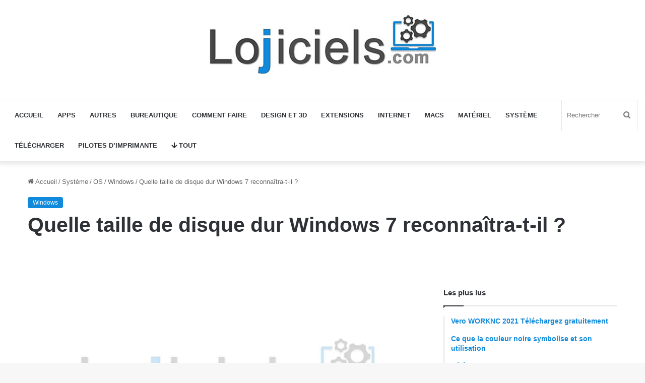

--- FILE ---
content_type: text/html; charset=UTF-8
request_url: https://www.lojiciels.com/quelle-taille-de-disque-dur-windows-7-reconnaitra-t-il/
body_size: 26090
content:
<!DOCTYPE html>
<html lang="fr-FR" class="" data-skin="light" prefix="og: https://ogp.me/ns#">
<head><meta charset="UTF-8" /><script>if(navigator.userAgent.match(/MSIE|Internet Explorer/i)||navigator.userAgent.match(/Trident\/7\..*?rv:11/i)){var href=document.location.href;if(!href.match(/[?&]nowprocket/)){if(href.indexOf("?")==-1){if(href.indexOf("#")==-1){document.location.href=href+"?nowprocket=1"}else{document.location.href=href.replace("#","?nowprocket=1#")}}else{if(href.indexOf("#")==-1){document.location.href=href+"&nowprocket=1"}else{document.location.href=href.replace("#","&nowprocket=1#")}}}}</script><script>class RocketLazyLoadScripts{constructor(){this.v="1.2.3",this.triggerEvents=["keydown","mousedown","mousemove","touchmove","touchstart","touchend","wheel"],this.userEventHandler=this._triggerListener.bind(this),this.touchStartHandler=this._onTouchStart.bind(this),this.touchMoveHandler=this._onTouchMove.bind(this),this.touchEndHandler=this._onTouchEnd.bind(this),this.clickHandler=this._onClick.bind(this),this.interceptedClicks=[],window.addEventListener("pageshow",t=>{this.persisted=t.persisted}),window.addEventListener("DOMContentLoaded",()=>{this._preconnect3rdParties()}),this.delayedScripts={normal:[],async:[],defer:[]},this.trash=[],this.allJQueries=[]}_addUserInteractionListener(t){if(document.hidden){t._triggerListener();return}this.triggerEvents.forEach(e=>window.addEventListener(e,t.userEventHandler,{passive:!0})),window.addEventListener("touchstart",t.touchStartHandler,{passive:!0}),window.addEventListener("mousedown",t.touchStartHandler),document.addEventListener("visibilitychange",t.userEventHandler)}_removeUserInteractionListener(){this.triggerEvents.forEach(t=>window.removeEventListener(t,this.userEventHandler,{passive:!0})),document.removeEventListener("visibilitychange",this.userEventHandler)}_onTouchStart(t){"HTML"!==t.target.tagName&&(window.addEventListener("touchend",this.touchEndHandler),window.addEventListener("mouseup",this.touchEndHandler),window.addEventListener("touchmove",this.touchMoveHandler,{passive:!0}),window.addEventListener("mousemove",this.touchMoveHandler),t.target.addEventListener("click",this.clickHandler),this._renameDOMAttribute(t.target,"onclick","rocket-onclick"),this._pendingClickStarted())}_onTouchMove(t){window.removeEventListener("touchend",this.touchEndHandler),window.removeEventListener("mouseup",this.touchEndHandler),window.removeEventListener("touchmove",this.touchMoveHandler,{passive:!0}),window.removeEventListener("mousemove",this.touchMoveHandler),t.target.removeEventListener("click",this.clickHandler),this._renameDOMAttribute(t.target,"rocket-onclick","onclick"),this._pendingClickFinished()}_onTouchEnd(t){window.removeEventListener("touchend",this.touchEndHandler),window.removeEventListener("mouseup",this.touchEndHandler),window.removeEventListener("touchmove",this.touchMoveHandler,{passive:!0}),window.removeEventListener("mousemove",this.touchMoveHandler)}_onClick(t){t.target.removeEventListener("click",this.clickHandler),this._renameDOMAttribute(t.target,"rocket-onclick","onclick"),this.interceptedClicks.push(t),t.preventDefault(),t.stopPropagation(),t.stopImmediatePropagation(),this._pendingClickFinished()}_replayClicks(){window.removeEventListener("touchstart",this.touchStartHandler,{passive:!0}),window.removeEventListener("mousedown",this.touchStartHandler),this.interceptedClicks.forEach(t=>{t.target.dispatchEvent(new MouseEvent("click",{view:t.view,bubbles:!0,cancelable:!0}))})}_waitForPendingClicks(){return new Promise(t=>{this._isClickPending?this._pendingClickFinished=t:t()})}_pendingClickStarted(){this._isClickPending=!0}_pendingClickFinished(){this._isClickPending=!1}_renameDOMAttribute(t,e,r){t.hasAttribute&&t.hasAttribute(e)&&(event.target.setAttribute(r,event.target.getAttribute(e)),event.target.removeAttribute(e))}_triggerListener(){this._removeUserInteractionListener(this),"loading"===document.readyState?document.addEventListener("DOMContentLoaded",this._loadEverythingNow.bind(this)):this._loadEverythingNow()}_preconnect3rdParties(){let t=[];document.querySelectorAll("script[type=rocketlazyloadscript]").forEach(e=>{if(e.hasAttribute("src")){let r=new URL(e.src).origin;r!==location.origin&&t.push({src:r,crossOrigin:e.crossOrigin||"module"===e.getAttribute("data-rocket-type")})}}),t=[...new Map(t.map(t=>[JSON.stringify(t),t])).values()],this._batchInjectResourceHints(t,"preconnect")}async _loadEverythingNow(){this.lastBreath=Date.now(),this._delayEventListeners(this),this._delayJQueryReady(this),this._handleDocumentWrite(),this._registerAllDelayedScripts(),this._preloadAllScripts(),await this._loadScriptsFromList(this.delayedScripts.normal),await this._loadScriptsFromList(this.delayedScripts.defer),await this._loadScriptsFromList(this.delayedScripts.async);try{await this._triggerDOMContentLoaded(),await this._triggerWindowLoad()}catch(t){console.error(t)}window.dispatchEvent(new Event("rocket-allScriptsLoaded")),this._waitForPendingClicks().then(()=>{this._replayClicks()}),this._emptyTrash()}_registerAllDelayedScripts(){document.querySelectorAll("script[type=rocketlazyloadscript]").forEach(t=>{t.hasAttribute("data-rocket-src")?t.hasAttribute("async")&&!1!==t.async?this.delayedScripts.async.push(t):t.hasAttribute("defer")&&!1!==t.defer||"module"===t.getAttribute("data-rocket-type")?this.delayedScripts.defer.push(t):this.delayedScripts.normal.push(t):this.delayedScripts.normal.push(t)})}async _transformScript(t){return new Promise((await this._littleBreath(),navigator.userAgent.indexOf("Firefox/")>0||""===navigator.vendor)?e=>{let r=document.createElement("script");[...t.attributes].forEach(t=>{let e=t.nodeName;"type"!==e&&("data-rocket-type"===e&&(e="type"),"data-rocket-src"===e&&(e="src"),r.setAttribute(e,t.nodeValue))}),t.text&&(r.text=t.text),r.hasAttribute("src")?(r.addEventListener("load",e),r.addEventListener("error",e)):(r.text=t.text,e());try{t.parentNode.replaceChild(r,t)}catch(i){e()}}:async e=>{function r(){t.setAttribute("data-rocket-status","failed"),e()}try{let i=t.getAttribute("data-rocket-type"),n=t.getAttribute("data-rocket-src");t.text,i?(t.type=i,t.removeAttribute("data-rocket-type")):t.removeAttribute("type"),t.addEventListener("load",function r(){t.setAttribute("data-rocket-status","executed"),e()}),t.addEventListener("error",r),n?(t.removeAttribute("data-rocket-src"),t.src=n):t.src="data:text/javascript;base64,"+window.btoa(unescape(encodeURIComponent(t.text)))}catch(s){r()}})}async _loadScriptsFromList(t){let e=t.shift();return e&&e.isConnected?(await this._transformScript(e),this._loadScriptsFromList(t)):Promise.resolve()}_preloadAllScripts(){this._batchInjectResourceHints([...this.delayedScripts.normal,...this.delayedScripts.defer,...this.delayedScripts.async],"preload")}_batchInjectResourceHints(t,e){var r=document.createDocumentFragment();t.forEach(t=>{let i=t.getAttribute&&t.getAttribute("data-rocket-src")||t.src;if(i){let n=document.createElement("link");n.href=i,n.rel=e,"preconnect"!==e&&(n.as="script"),t.getAttribute&&"module"===t.getAttribute("data-rocket-type")&&(n.crossOrigin=!0),t.crossOrigin&&(n.crossOrigin=t.crossOrigin),t.integrity&&(n.integrity=t.integrity),r.appendChild(n),this.trash.push(n)}}),document.head.appendChild(r)}_delayEventListeners(t){let e={};function r(t,r){!function t(r){!e[r]&&(e[r]={originalFunctions:{add:r.addEventListener,remove:r.removeEventListener},eventsToRewrite:[]},r.addEventListener=function(){arguments[0]=i(arguments[0]),e[r].originalFunctions.add.apply(r,arguments)},r.removeEventListener=function(){arguments[0]=i(arguments[0]),e[r].originalFunctions.remove.apply(r,arguments)});function i(t){return e[r].eventsToRewrite.indexOf(t)>=0?"rocket-"+t:t}}(t),e[t].eventsToRewrite.push(r)}function i(t,e){let r=t[e];Object.defineProperty(t,e,{get:()=>r||function(){},set(i){t["rocket"+e]=r=i}})}r(document,"DOMContentLoaded"),r(window,"DOMContentLoaded"),r(window,"load"),r(window,"pageshow"),r(document,"readystatechange"),i(document,"onreadystatechange"),i(window,"onload"),i(window,"onpageshow")}_delayJQueryReady(t){let e;function r(r){if(r&&r.fn&&!t.allJQueries.includes(r)){r.fn.ready=r.fn.init.prototype.ready=function(e){return t.domReadyFired?e.bind(document)(r):document.addEventListener("rocket-DOMContentLoaded",()=>e.bind(document)(r)),r([])};let i=r.fn.on;r.fn.on=r.fn.init.prototype.on=function(){if(this[0]===window){function t(t){return t.split(" ").map(t=>"load"===t||0===t.indexOf("load.")?"rocket-jquery-load":t).join(" ")}"string"==typeof arguments[0]||arguments[0]instanceof String?arguments[0]=t(arguments[0]):"object"==typeof arguments[0]&&Object.keys(arguments[0]).forEach(e=>{let r=arguments[0][e];delete arguments[0][e],arguments[0][t(e)]=r})}return i.apply(this,arguments),this},t.allJQueries.push(r)}e=r}r(window.jQuery),Object.defineProperty(window,"jQuery",{get:()=>e,set(t){r(t)}})}async _triggerDOMContentLoaded(){this.domReadyFired=!0,await this._littleBreath(),document.dispatchEvent(new Event("rocket-DOMContentLoaded")),await this._littleBreath(),window.dispatchEvent(new Event("rocket-DOMContentLoaded")),await this._littleBreath(),document.dispatchEvent(new Event("rocket-readystatechange")),await this._littleBreath(),document.rocketonreadystatechange&&document.rocketonreadystatechange()}async _triggerWindowLoad(){await this._littleBreath(),window.dispatchEvent(new Event("rocket-load")),await this._littleBreath(),window.rocketonload&&window.rocketonload(),await this._littleBreath(),this.allJQueries.forEach(t=>t(window).trigger("rocket-jquery-load")),await this._littleBreath();let t=new Event("rocket-pageshow");t.persisted=this.persisted,window.dispatchEvent(t),await this._littleBreath(),window.rocketonpageshow&&window.rocketonpageshow({persisted:this.persisted})}_handleDocumentWrite(){let t=new Map;document.write=document.writeln=function(e){let r=document.currentScript;r||console.error("WPRocket unable to document.write this: "+e);let i=document.createRange(),n=r.parentElement,s=t.get(r);void 0===s&&(s=r.nextSibling,t.set(r,s));let a=document.createDocumentFragment();i.setStart(a,0),a.appendChild(i.createContextualFragment(e)),n.insertBefore(a,s)}}async _littleBreath(){Date.now()-this.lastBreath>45&&(await this._requestAnimFrame(),this.lastBreath=Date.now())}async _requestAnimFrame(){return document.hidden?new Promise(t=>setTimeout(t)):new Promise(t=>requestAnimationFrame(t))}_emptyTrash(){this.trash.forEach(t=>t.remove())}static run(){let t=new RocketLazyLoadScripts;t._addUserInteractionListener(t)}}RocketLazyLoadScripts.run();</script>
	
	<link rel="profile" href="https://gmpg.org/xfn/11" />
		<style>img:is([sizes="auto" i], [sizes^="auto," i]) { contain-intrinsic-size: 3000px 1500px }</style>
	
<!-- Optimisation des moteurs de recherche par Rank Math - https://rankmath.com/ -->
<title>Quelle taille de disque dur Windows 7 reconnaîtra-t-il ?</title><link rel="stylesheet" href="https://www.lojiciels.com/wp-content/cache/min/1/8f9289ed2fb4426f0cfab82fe2447371.css" media="all" data-minify="1" />
<meta name="description" content="plus de détail sur Quelle taille de disque dur Windows 7 reconnaîtra-t-il ? est dans notre site lojciels.com, il suffit de cliquez ici pour avoir toute l&#039;info"/>
<meta name="robots" content="index, follow, max-snippet:-1, max-video-preview:-1, max-image-preview:large"/>
<link rel="canonical" href="https://www.lojiciels.com/quelle-taille-de-disque-dur-windows-7-reconnaitra-t-il/" />
<meta property="og:locale" content="fr_FR" />
<meta property="og:type" content="article" />
<meta property="og:title" content="Quelle taille de disque dur Windows 7 reconnaîtra-t-il ?" />
<meta property="og:description" content="plus de détail sur Quelle taille de disque dur Windows 7 reconnaîtra-t-il ? est dans notre site lojciels.com, il suffit de cliquez ici pour avoir toute l&#039;info" />
<meta property="og:url" content="https://www.lojiciels.com/quelle-taille-de-disque-dur-windows-7-reconnaitra-t-il/" />
<meta property="og:site_name" content="Lojiciels" />
<meta property="article:section" content="Windows" />
<meta property="article:published_time" content="2021-11-09T22:58:35+00:00" />
<meta name="twitter:card" content="summary_large_image" />
<meta name="twitter:title" content="Quelle taille de disque dur Windows 7 reconnaîtra-t-il ?" />
<meta name="twitter:description" content="plus de détail sur Quelle taille de disque dur Windows 7 reconnaîtra-t-il ? est dans notre site lojciels.com, il suffit de cliquez ici pour avoir toute l&#039;info" />
<meta name="twitter:label1" content="Écrit par" />
<meta name="twitter:data1" content="tekadminHigh2021" />
<meta name="twitter:label2" content="Temps de lecture" />
<meta name="twitter:data2" content="3 minutes" />
<script type="application/ld+json" class="rank-math-schema">{"@context":"https://schema.org","@graph":[{"@type":["Organization","Person"],"@id":"https://www.lojiciels.com/#person","name":"Lojiciels","url":"https://www.lojiciels.com"},{"@type":"WebSite","@id":"https://www.lojiciels.com/#website","url":"https://www.lojiciels.com","name":"Lojiciels","publisher":{"@id":"https://www.lojiciels.com/#person"},"inLanguage":"fr-FR"},{"@type":"WebPage","@id":"https://www.lojiciels.com/quelle-taille-de-disque-dur-windows-7-reconnaitra-t-il/#webpage","url":"https://www.lojiciels.com/quelle-taille-de-disque-dur-windows-7-reconnaitra-t-il/","name":"Quelle taille de disque dur Windows 7 reconna\u00eetra-t-il\u00a0?","datePublished":"2021-11-09T22:58:35+00:00","dateModified":"2021-11-09T22:58:35+00:00","isPartOf":{"@id":"https://www.lojiciels.com/#website"},"inLanguage":"fr-FR"},{"@type":"Person","@id":"https://www.lojiciels.com/author/tekadminhigh2021/","name":"tekadminHigh2021","url":"https://www.lojiciels.com/author/tekadminhigh2021/","image":{"@type":"ImageObject","@id":"https://secure.gravatar.com/avatar/f1918e457bc38f91b6f4f8c7e7b27188973760a0c4f7a7d68965d6b0b55718c3?s=96&amp;d=mm&amp;r=g","url":"https://secure.gravatar.com/avatar/f1918e457bc38f91b6f4f8c7e7b27188973760a0c4f7a7d68965d6b0b55718c3?s=96&amp;d=mm&amp;r=g","caption":"tekadminHigh2021","inLanguage":"fr-FR"},"sameAs":["https://lojiciels.com"]},{"@type":"BlogPosting","headline":"Quelle taille de disque dur Windows 7 reconna\u00eetra-t-il\u00a0?","datePublished":"2021-11-09T22:58:35+00:00","dateModified":"2021-11-09T22:58:35+00:00","articleSection":"Windows","author":{"@id":"https://www.lojiciels.com/author/tekadminhigh2021/","name":"tekadminHigh2021"},"publisher":{"@id":"https://www.lojiciels.com/#person"},"description":"plus de d\u00e9tail sur Quelle taille de disque dur Windows 7 reconna\u00eetra-t-il\u00a0? est dans notre site lojciels.com, il suffit de cliquez ici pour avoir toute l&#039;info","name":"Quelle taille de disque dur Windows 7 reconna\u00eetra-t-il\u00a0?","@id":"https://www.lojiciels.com/quelle-taille-de-disque-dur-windows-7-reconnaitra-t-il/#richSnippet","isPartOf":{"@id":"https://www.lojiciels.com/quelle-taille-de-disque-dur-windows-7-reconnaitra-t-il/#webpage"},"inLanguage":"fr-FR","mainEntityOfPage":{"@id":"https://www.lojiciels.com/quelle-taille-de-disque-dur-windows-7-reconnaitra-t-il/#webpage"}}]}</script>
<!-- /Extension Rank Math WordPress SEO -->


<link rel="alternate" type="application/rss+xml" title="Lojiciels &raquo; Flux" href="https://www.lojiciels.com/feed/" />
<link rel="alternate" type="application/rss+xml" title="Lojiciels &raquo; Flux des commentaires" href="https://www.lojiciels.com/comments/feed/" />
<link rel="alternate" type="application/rss+xml" title="Lojiciels &raquo; Quelle taille de disque dur Windows 7 reconnaîtra-t-il ? Flux des commentaires" href="https://www.lojiciels.com/quelle-taille-de-disque-dur-windows-7-reconnaitra-t-il/feed/" />

		<style type="text/css">
			:root{
			
					--main-nav-background: #FFFFFF;
					--main-nav-secondry-background: rgba(0,0,0,0.03);
					--main-nav-primary-color: #0088ff;
					--main-nav-contrast-primary-color: #FFFFFF;
					--main-nav-text-color: #2c2f34;
					--main-nav-secondry-text-color: rgba(0,0,0,0.5);
					--main-nav-main-border-color: rgba(0,0,0,0.1);
					--main-nav-secondry-border-color: rgba(0,0,0,0.08);
				
			}
		</style>
	<meta name="viewport" content="width=device-width, initial-scale=1.0" /><style id='wp-emoji-styles-inline-css' type='text/css'>

	img.wp-smiley, img.emoji {
		display: inline !important;
		border: none !important;
		box-shadow: none !important;
		height: 1em !important;
		width: 1em !important;
		margin: 0 0.07em !important;
		vertical-align: -0.1em !important;
		background: none !important;
		padding: 0 !important;
	}
</style>

<style id='wp-block-library-theme-inline-css' type='text/css'>
.wp-block-audio :where(figcaption){color:#555;font-size:13px;text-align:center}.is-dark-theme .wp-block-audio :where(figcaption){color:#ffffffa6}.wp-block-audio{margin:0 0 1em}.wp-block-code{border:1px solid #ccc;border-radius:4px;font-family:Menlo,Consolas,monaco,monospace;padding:.8em 1em}.wp-block-embed :where(figcaption){color:#555;font-size:13px;text-align:center}.is-dark-theme .wp-block-embed :where(figcaption){color:#ffffffa6}.wp-block-embed{margin:0 0 1em}.blocks-gallery-caption{color:#555;font-size:13px;text-align:center}.is-dark-theme .blocks-gallery-caption{color:#ffffffa6}:root :where(.wp-block-image figcaption){color:#555;font-size:13px;text-align:center}.is-dark-theme :root :where(.wp-block-image figcaption){color:#ffffffa6}.wp-block-image{margin:0 0 1em}.wp-block-pullquote{border-bottom:4px solid;border-top:4px solid;color:currentColor;margin-bottom:1.75em}.wp-block-pullquote cite,.wp-block-pullquote footer,.wp-block-pullquote__citation{color:currentColor;font-size:.8125em;font-style:normal;text-transform:uppercase}.wp-block-quote{border-left:.25em solid;margin:0 0 1.75em;padding-left:1em}.wp-block-quote cite,.wp-block-quote footer{color:currentColor;font-size:.8125em;font-style:normal;position:relative}.wp-block-quote:where(.has-text-align-right){border-left:none;border-right:.25em solid;padding-left:0;padding-right:1em}.wp-block-quote:where(.has-text-align-center){border:none;padding-left:0}.wp-block-quote.is-large,.wp-block-quote.is-style-large,.wp-block-quote:where(.is-style-plain){border:none}.wp-block-search .wp-block-search__label{font-weight:700}.wp-block-search__button{border:1px solid #ccc;padding:.375em .625em}:where(.wp-block-group.has-background){padding:1.25em 2.375em}.wp-block-separator.has-css-opacity{opacity:.4}.wp-block-separator{border:none;border-bottom:2px solid;margin-left:auto;margin-right:auto}.wp-block-separator.has-alpha-channel-opacity{opacity:1}.wp-block-separator:not(.is-style-wide):not(.is-style-dots){width:100px}.wp-block-separator.has-background:not(.is-style-dots){border-bottom:none;height:1px}.wp-block-separator.has-background:not(.is-style-wide):not(.is-style-dots){height:2px}.wp-block-table{margin:0 0 1em}.wp-block-table td,.wp-block-table th{word-break:normal}.wp-block-table :where(figcaption){color:#555;font-size:13px;text-align:center}.is-dark-theme .wp-block-table :where(figcaption){color:#ffffffa6}.wp-block-video :where(figcaption){color:#555;font-size:13px;text-align:center}.is-dark-theme .wp-block-video :where(figcaption){color:#ffffffa6}.wp-block-video{margin:0 0 1em}:root :where(.wp-block-template-part.has-background){margin-bottom:0;margin-top:0;padding:1.25em 2.375em}
</style>
<style id='classic-theme-styles-inline-css' type='text/css'>
/*! This file is auto-generated */
.wp-block-button__link{color:#fff;background-color:#32373c;border-radius:9999px;box-shadow:none;text-decoration:none;padding:calc(.667em + 2px) calc(1.333em + 2px);font-size:1.125em}.wp-block-file__button{background:#32373c;color:#fff;text-decoration:none}
</style>
<style id='global-styles-inline-css' type='text/css'>
:root{--wp--preset--aspect-ratio--square: 1;--wp--preset--aspect-ratio--4-3: 4/3;--wp--preset--aspect-ratio--3-4: 3/4;--wp--preset--aspect-ratio--3-2: 3/2;--wp--preset--aspect-ratio--2-3: 2/3;--wp--preset--aspect-ratio--16-9: 16/9;--wp--preset--aspect-ratio--9-16: 9/16;--wp--preset--color--black: #000000;--wp--preset--color--cyan-bluish-gray: #abb8c3;--wp--preset--color--white: #ffffff;--wp--preset--color--pale-pink: #f78da7;--wp--preset--color--vivid-red: #cf2e2e;--wp--preset--color--luminous-vivid-orange: #ff6900;--wp--preset--color--luminous-vivid-amber: #fcb900;--wp--preset--color--light-green-cyan: #7bdcb5;--wp--preset--color--vivid-green-cyan: #00d084;--wp--preset--color--pale-cyan-blue: #8ed1fc;--wp--preset--color--vivid-cyan-blue: #0693e3;--wp--preset--color--vivid-purple: #9b51e0;--wp--preset--gradient--vivid-cyan-blue-to-vivid-purple: linear-gradient(135deg,rgba(6,147,227,1) 0%,rgb(155,81,224) 100%);--wp--preset--gradient--light-green-cyan-to-vivid-green-cyan: linear-gradient(135deg,rgb(122,220,180) 0%,rgb(0,208,130) 100%);--wp--preset--gradient--luminous-vivid-amber-to-luminous-vivid-orange: linear-gradient(135deg,rgba(252,185,0,1) 0%,rgba(255,105,0,1) 100%);--wp--preset--gradient--luminous-vivid-orange-to-vivid-red: linear-gradient(135deg,rgba(255,105,0,1) 0%,rgb(207,46,46) 100%);--wp--preset--gradient--very-light-gray-to-cyan-bluish-gray: linear-gradient(135deg,rgb(238,238,238) 0%,rgb(169,184,195) 100%);--wp--preset--gradient--cool-to-warm-spectrum: linear-gradient(135deg,rgb(74,234,220) 0%,rgb(151,120,209) 20%,rgb(207,42,186) 40%,rgb(238,44,130) 60%,rgb(251,105,98) 80%,rgb(254,248,76) 100%);--wp--preset--gradient--blush-light-purple: linear-gradient(135deg,rgb(255,206,236) 0%,rgb(152,150,240) 100%);--wp--preset--gradient--blush-bordeaux: linear-gradient(135deg,rgb(254,205,165) 0%,rgb(254,45,45) 50%,rgb(107,0,62) 100%);--wp--preset--gradient--luminous-dusk: linear-gradient(135deg,rgb(255,203,112) 0%,rgb(199,81,192) 50%,rgb(65,88,208) 100%);--wp--preset--gradient--pale-ocean: linear-gradient(135deg,rgb(255,245,203) 0%,rgb(182,227,212) 50%,rgb(51,167,181) 100%);--wp--preset--gradient--electric-grass: linear-gradient(135deg,rgb(202,248,128) 0%,rgb(113,206,126) 100%);--wp--preset--gradient--midnight: linear-gradient(135deg,rgb(2,3,129) 0%,rgb(40,116,252) 100%);--wp--preset--font-size--small: 13px;--wp--preset--font-size--medium: 20px;--wp--preset--font-size--large: 36px;--wp--preset--font-size--x-large: 42px;--wp--preset--spacing--20: 0.44rem;--wp--preset--spacing--30: 0.67rem;--wp--preset--spacing--40: 1rem;--wp--preset--spacing--50: 1.5rem;--wp--preset--spacing--60: 2.25rem;--wp--preset--spacing--70: 3.38rem;--wp--preset--spacing--80: 5.06rem;--wp--preset--shadow--natural: 6px 6px 9px rgba(0, 0, 0, 0.2);--wp--preset--shadow--deep: 12px 12px 50px rgba(0, 0, 0, 0.4);--wp--preset--shadow--sharp: 6px 6px 0px rgba(0, 0, 0, 0.2);--wp--preset--shadow--outlined: 6px 6px 0px -3px rgba(255, 255, 255, 1), 6px 6px rgba(0, 0, 0, 1);--wp--preset--shadow--crisp: 6px 6px 0px rgba(0, 0, 0, 1);}:where(.is-layout-flex){gap: 0.5em;}:where(.is-layout-grid){gap: 0.5em;}body .is-layout-flex{display: flex;}.is-layout-flex{flex-wrap: wrap;align-items: center;}.is-layout-flex > :is(*, div){margin: 0;}body .is-layout-grid{display: grid;}.is-layout-grid > :is(*, div){margin: 0;}:where(.wp-block-columns.is-layout-flex){gap: 2em;}:where(.wp-block-columns.is-layout-grid){gap: 2em;}:where(.wp-block-post-template.is-layout-flex){gap: 1.25em;}:where(.wp-block-post-template.is-layout-grid){gap: 1.25em;}.has-black-color{color: var(--wp--preset--color--black) !important;}.has-cyan-bluish-gray-color{color: var(--wp--preset--color--cyan-bluish-gray) !important;}.has-white-color{color: var(--wp--preset--color--white) !important;}.has-pale-pink-color{color: var(--wp--preset--color--pale-pink) !important;}.has-vivid-red-color{color: var(--wp--preset--color--vivid-red) !important;}.has-luminous-vivid-orange-color{color: var(--wp--preset--color--luminous-vivid-orange) !important;}.has-luminous-vivid-amber-color{color: var(--wp--preset--color--luminous-vivid-amber) !important;}.has-light-green-cyan-color{color: var(--wp--preset--color--light-green-cyan) !important;}.has-vivid-green-cyan-color{color: var(--wp--preset--color--vivid-green-cyan) !important;}.has-pale-cyan-blue-color{color: var(--wp--preset--color--pale-cyan-blue) !important;}.has-vivid-cyan-blue-color{color: var(--wp--preset--color--vivid-cyan-blue) !important;}.has-vivid-purple-color{color: var(--wp--preset--color--vivid-purple) !important;}.has-black-background-color{background-color: var(--wp--preset--color--black) !important;}.has-cyan-bluish-gray-background-color{background-color: var(--wp--preset--color--cyan-bluish-gray) !important;}.has-white-background-color{background-color: var(--wp--preset--color--white) !important;}.has-pale-pink-background-color{background-color: var(--wp--preset--color--pale-pink) !important;}.has-vivid-red-background-color{background-color: var(--wp--preset--color--vivid-red) !important;}.has-luminous-vivid-orange-background-color{background-color: var(--wp--preset--color--luminous-vivid-orange) !important;}.has-luminous-vivid-amber-background-color{background-color: var(--wp--preset--color--luminous-vivid-amber) !important;}.has-light-green-cyan-background-color{background-color: var(--wp--preset--color--light-green-cyan) !important;}.has-vivid-green-cyan-background-color{background-color: var(--wp--preset--color--vivid-green-cyan) !important;}.has-pale-cyan-blue-background-color{background-color: var(--wp--preset--color--pale-cyan-blue) !important;}.has-vivid-cyan-blue-background-color{background-color: var(--wp--preset--color--vivid-cyan-blue) !important;}.has-vivid-purple-background-color{background-color: var(--wp--preset--color--vivid-purple) !important;}.has-black-border-color{border-color: var(--wp--preset--color--black) !important;}.has-cyan-bluish-gray-border-color{border-color: var(--wp--preset--color--cyan-bluish-gray) !important;}.has-white-border-color{border-color: var(--wp--preset--color--white) !important;}.has-pale-pink-border-color{border-color: var(--wp--preset--color--pale-pink) !important;}.has-vivid-red-border-color{border-color: var(--wp--preset--color--vivid-red) !important;}.has-luminous-vivid-orange-border-color{border-color: var(--wp--preset--color--luminous-vivid-orange) !important;}.has-luminous-vivid-amber-border-color{border-color: var(--wp--preset--color--luminous-vivid-amber) !important;}.has-light-green-cyan-border-color{border-color: var(--wp--preset--color--light-green-cyan) !important;}.has-vivid-green-cyan-border-color{border-color: var(--wp--preset--color--vivid-green-cyan) !important;}.has-pale-cyan-blue-border-color{border-color: var(--wp--preset--color--pale-cyan-blue) !important;}.has-vivid-cyan-blue-border-color{border-color: var(--wp--preset--color--vivid-cyan-blue) !important;}.has-vivid-purple-border-color{border-color: var(--wp--preset--color--vivid-purple) !important;}.has-vivid-cyan-blue-to-vivid-purple-gradient-background{background: var(--wp--preset--gradient--vivid-cyan-blue-to-vivid-purple) !important;}.has-light-green-cyan-to-vivid-green-cyan-gradient-background{background: var(--wp--preset--gradient--light-green-cyan-to-vivid-green-cyan) !important;}.has-luminous-vivid-amber-to-luminous-vivid-orange-gradient-background{background: var(--wp--preset--gradient--luminous-vivid-amber-to-luminous-vivid-orange) !important;}.has-luminous-vivid-orange-to-vivid-red-gradient-background{background: var(--wp--preset--gradient--luminous-vivid-orange-to-vivid-red) !important;}.has-very-light-gray-to-cyan-bluish-gray-gradient-background{background: var(--wp--preset--gradient--very-light-gray-to-cyan-bluish-gray) !important;}.has-cool-to-warm-spectrum-gradient-background{background: var(--wp--preset--gradient--cool-to-warm-spectrum) !important;}.has-blush-light-purple-gradient-background{background: var(--wp--preset--gradient--blush-light-purple) !important;}.has-blush-bordeaux-gradient-background{background: var(--wp--preset--gradient--blush-bordeaux) !important;}.has-luminous-dusk-gradient-background{background: var(--wp--preset--gradient--luminous-dusk) !important;}.has-pale-ocean-gradient-background{background: var(--wp--preset--gradient--pale-ocean) !important;}.has-electric-grass-gradient-background{background: var(--wp--preset--gradient--electric-grass) !important;}.has-midnight-gradient-background{background: var(--wp--preset--gradient--midnight) !important;}.has-small-font-size{font-size: var(--wp--preset--font-size--small) !important;}.has-medium-font-size{font-size: var(--wp--preset--font-size--medium) !important;}.has-large-font-size{font-size: var(--wp--preset--font-size--large) !important;}.has-x-large-font-size{font-size: var(--wp--preset--font-size--x-large) !important;}
:where(.wp-block-post-template.is-layout-flex){gap: 1.25em;}:where(.wp-block-post-template.is-layout-grid){gap: 1.25em;}
:where(.wp-block-columns.is-layout-flex){gap: 2em;}:where(.wp-block-columns.is-layout-grid){gap: 2em;}
:root :where(.wp-block-pullquote){font-size: 1.5em;line-height: 1.6;}
</style>











<link rel='stylesheet' id='tie-css-print-css' href='https://www.lojiciels.com/wp-content/themes/jannah/assets/css/print.css?ver=6.3.1' type='text/css' media='print' />
<style id='tie-css-print-inline-css' type='text/css'>
.wf-active .logo-text,.wf-active h1,.wf-active h2,.wf-active h3,.wf-active h4,.wf-active h5,.wf-active h6,.wf-active .the-subtitle{font-family: 'Roboto';}#top-nav .top-menu > ul > li > a{}#top-nav{line-height: 3.5em}#main-nav .main-menu > ul > li > a{text-transform: uppercase;}:root:root{--brand-color: #0f89db;--dark-brand-color: #0057a9;--bright-color: #FFFFFF;--base-color: #2c2f34;}#reading-position-indicator{box-shadow: 0 0 10px rgba( 15,137,219,0.7);}:root:root{--brand-color: #0f89db;--dark-brand-color: #0057a9;--bright-color: #FFFFFF;--base-color: #2c2f34;}#reading-position-indicator{box-shadow: 0 0 10px rgba( 15,137,219,0.7);}a,body .entry a,.dark-skin body .entry a,.comment-list .comment-content a{color: #0f89db;}#footer{background-color: #1d1f27;}#site-info{background-color: #23252f;}#footer .posts-list-counter .posts-list-items li.widget-post-list:before{border-color: #1d1f27;}#footer .timeline-widget a .date:before{border-color: rgba(29,31,39,0.8);}#footer .footer-boxed-widget-area,#footer textarea,#footer input:not([type=submit]),#footer select,#footer code,#footer kbd,#footer pre,#footer samp,#footer .show-more-button,#footer .slider-links .tie-slider-nav span,#footer #wp-calendar,#footer #wp-calendar tbody td,#footer #wp-calendar thead th,#footer .widget.buddypress .item-options a{border-color: rgba(255,255,255,0.1);}#footer .social-statistics-widget .white-bg li.social-icons-item a,#footer .widget_tag_cloud .tagcloud a,#footer .latest-tweets-widget .slider-links .tie-slider-nav span,#footer .widget_layered_nav_filters a{border-color: rgba(255,255,255,0.1);}#footer .social-statistics-widget .white-bg li:before{background: rgba(255,255,255,0.1);}.site-footer #wp-calendar tbody td{background: rgba(255,255,255,0.02);}#footer .white-bg .social-icons-item a span.followers span,#footer .circle-three-cols .social-icons-item a .followers-num,#footer .circle-three-cols .social-icons-item a .followers-name{color: rgba(255,255,255,0.8);}#footer .timeline-widget ul:before,#footer .timeline-widget a:not(:hover) .date:before{background-color: #000109;}#footer .widget-title,#footer .widget-title a:not(:hover){color: #ffffff;}#footer,#footer textarea,#footer input:not([type='submit']),#footer select,#footer #wp-calendar tbody,#footer .tie-slider-nav li span:not(:hover),#footer .widget_categories li a:before,#footer .widget_product_categories li a:before,#footer .widget_layered_nav li a:before,#footer .widget_archive li a:before,#footer .widget_nav_menu li a:before,#footer .widget_meta li a:before,#footer .widget_pages li a:before,#footer .widget_recent_entries li a:before,#footer .widget_display_forums li a:before,#footer .widget_display_views li a:before,#footer .widget_rss li a:before,#footer .widget_display_stats dt:before,#footer .subscribe-widget-content h3,#footer .about-author .social-icons a:not(:hover) span{color: #ffffff;}#footer post-widget-body .meta-item,#footer .post-meta,#footer .stream-title,#footer.dark-skin .timeline-widget .date,#footer .wp-caption .wp-caption-text,#footer .rss-date{color: rgba(255,255,255,0.7);}#footer input::-moz-placeholder{color: #ffffff;}#footer input:-moz-placeholder{color: #ffffff;}#footer input:-ms-input-placeholder{color: #ffffff;}#footer input::-webkit-input-placeholder{color: #ffffff;}.site-footer.dark-skin a:not(:hover){color: #cde2f4;}.tie-cat-2,.tie-cat-item-2 > span{background-color:#12c5c3 !important;color:#FFFFFF !important;}.tie-cat-2:after{border-top-color:#12c5c3 !important;}.tie-cat-2:hover{background-color:#00a7a5 !important;}.tie-cat-2:hover:after{border-top-color:#00a7a5 !important;}.tie-cat-8,.tie-cat-item-8 > span{background-color:#2ecc71 !important;color:#FFFFFF !important;}.tie-cat-8:after{border-top-color:#2ecc71 !important;}.tie-cat-8:hover{background-color:#10ae53 !important;}.tie-cat-8:hover:after{border-top-color:#10ae53 !important;}.tie-cat-13,.tie-cat-item-13 > span{background-color:#9b59b6 !important;color:#FFFFFF !important;}.tie-cat-13:after{border-top-color:#9b59b6 !important;}.tie-cat-13:hover{background-color:#7d3b98 !important;}.tie-cat-13:hover:after{border-top-color:#7d3b98 !important;}.tie-cat-16,.tie-cat-item-16 > span{background-color:#34495e !important;color:#FFFFFF !important;}.tie-cat-16:after{border-top-color:#34495e !important;}.tie-cat-16:hover{background-color:#162b40 !important;}.tie-cat-16:hover:after{border-top-color:#162b40 !important;}.tie-cat-17,.tie-cat-item-17 > span{background-color:#795548 !important;color:#FFFFFF !important;}.tie-cat-17:after{border-top-color:#795548 !important;}.tie-cat-17:hover{background-color:#5b372a !important;}.tie-cat-17:hover:after{border-top-color:#5b372a !important;}.tie-cat-19,.tie-cat-item-19 > span{background-color:#4CAF50 !important;color:#FFFFFF !important;}.tie-cat-19:after{border-top-color:#4CAF50 !important;}.tie-cat-19:hover{background-color:#2e9132 !important;}.tie-cat-19:hover:after{border-top-color:#2e9132 !important;}#load-more-archives.container-wrapper.show-more-button.load-more-button { background-color: #00b259; color:#fff;}#tie-body .wide-post-box .posts-items li .post-title a{ color: #0f89db;}#tie-body .wide-post-box .posts-items li .post-title a:hover{ color: #000000;}.theme-notice { display: none; visibility: hidden;}
</style>
<style id='rocket-lazyload-inline-css' type='text/css'>
.rll-youtube-player{position:relative;padding-bottom:56.23%;height:0;overflow:hidden;max-width:100%;}.rll-youtube-player:focus-within{outline: 2px solid currentColor;outline-offset: 5px;}.rll-youtube-player iframe{position:absolute;top:0;left:0;width:100%;height:100%;z-index:100;background:0 0}.rll-youtube-player img{bottom:0;display:block;left:0;margin:auto;max-width:100%;width:100%;position:absolute;right:0;top:0;border:none;height:auto;-webkit-transition:.4s all;-moz-transition:.4s all;transition:.4s all}.rll-youtube-player img:hover{-webkit-filter:brightness(75%)}.rll-youtube-player .play{height:100%;width:100%;left:0;top:0;position:absolute;background:url(https://www.lojiciels.com/wp-content/plugins/wp-rocket/assets/img/youtube.png) no-repeat center;background-color: transparent !important;cursor:pointer;border:none;}
</style>
<script type="rocketlazyloadscript" data-rocket-type="text/javascript" data-rocket-src="https://www.lojiciels.com/wp-includes/js/jquery/jquery.min.js?ver=3.7.1" id="jquery-core-js" defer></script>
<script type="rocketlazyloadscript" data-rocket-type="text/javascript" data-rocket-src="https://www.lojiciels.com/wp-includes/js/jquery/jquery-migrate.min.js?ver=3.4.1" id="jquery-migrate-js" defer></script>
<script type="rocketlazyloadscript" data-minify="1" data-rocket-type="text/javascript" data-rocket-src="https://www.lojiciels.com/wp-content/cache/min/1/wp-content/plugins/wp-automatic/js/main-front.js?ver=1746064359" id="wp_automatic_gallery-js" defer></script>
<link rel="https://api.w.org/" href="https://www.lojiciels.com/wp-json/" /><link rel="alternate" title="JSON" type="application/json" href="https://www.lojiciels.com/wp-json/wp/v2/posts/82582" /><link rel="EditURI" type="application/rsd+xml" title="RSD" href="https://www.lojiciels.com/xmlrpc.php?rsd" />
<meta name="generator" content="WordPress 6.8.3" />
<link rel='shortlink' href='https://www.lojiciels.com/?p=82582' />
<link rel="alternate" title="oEmbed (JSON)" type="application/json+oembed" href="https://www.lojiciels.com/wp-json/oembed/1.0/embed?url=https%3A%2F%2Fwww.lojiciels.com%2Fquelle-taille-de-disque-dur-windows-7-reconnaitra-t-il%2F" />
<link rel="alternate" title="oEmbed (XML)" type="text/xml+oembed" href="https://www.lojiciels.com/wp-json/oembed/1.0/embed?url=https%3A%2F%2Fwww.lojiciels.com%2Fquelle-taille-de-disque-dur-windows-7-reconnaitra-t-il%2F&#038;format=xml" />
<meta http-equiv="X-UA-Compatible" content="IE=edge"><meta name="google-site-verification" content="uFFCG1QW7w5rjput9vmffVU6SA4C3b2-inNruH-4izM" />




<script type="rocketlazyloadscript" data-ad-client="ca-pub-4309668423026543" async data-rocket-src="https://pagead2.googlesyndication.com/pagead/js/adsbygoogle.js"></script>

<link rel="icon" href="https://www.lojiciels.com/wp-content/uploads/2021/09/j.jpg" sizes="32x32" />
<link rel="icon" href="https://www.lojiciels.com/wp-content/uploads/2021/09/j.jpg" sizes="192x192" />
<link rel="apple-touch-icon" href="https://www.lojiciels.com/wp-content/uploads/2021/09/j.jpg" />
<meta name="msapplication-TileImage" content="https://www.lojiciels.com/wp-content/uploads/2021/09/j.jpg" />
<noscript><style id="rocket-lazyload-nojs-css">.rll-youtube-player, [data-lazy-src]{display:none !important;}</style></noscript></head>

<body id="tie-body" class="wp-singular post-template-default single single-post postid-82582 single-format-standard wp-theme-jannah wrapper-has-shadow block-head-1 magazine2 is-thumb-overlay-disabled is-desktop is-header-layout-2 has-header-ad sidebar-right has-sidebar post-layout-3 wide-title-narrow-media has-mobile-share hide_share_post_top hide_share_post_bottom">



<div class="background-overlay">

	<div id="tie-container" class="site tie-container">

						<div class="theme-notice" style="z-index:9999999!important;position:fixed!important;width:100%!important;bottom:0!important;display:block!important;text-align:center;background:#f44336!important;color:#fff!important;"><a style="color: #fff; text-decoration: underline;" href="https://tielabs.com/buy/jannah?utm_source=footer-bar&utm_medium=link&utm_campaign=jannah">Jannah Theme</a> License is not validated, Go to the theme options page to validate the license, You need a single license for each domain name.</div>
			
		<div id="tie-wrapper">

			
<header id="theme-header" class="theme-header header-layout-2 main-nav-light main-nav-default-light main-nav-below has-stream-item has-shadow is-stretch-header has-normal-width-logo mobile-header-default">
	
<div class="container header-container">
	<div class="tie-row logo-row">

		
		<div class="logo-wrapper">
			<div class="tie-col-md-4 logo-container clearfix">
				<div id="mobile-header-components-area_1" class="mobile-header-components"><ul class="components"><li class="mobile-component_menu custom-menu-link"><a href="#" id="mobile-menu-icon" class=""><span class="tie-mobile-menu-icon nav-icon is-layout-1"></span><span class="screen-reader-text">Menu</span></a></li></ul></div>
		<div id="logo" class="image-logo" style="margin-top: 30px; margin-bottom: 30px;">

			
			<a title="Lojiciels" href="https://www.lojiciels.com/">
				
				<picture class="tie-logo-default tie-logo-picture">
					
					<source class="tie-logo-source-default tie-logo-source" data-lazy-srcset="https://www.lojiciels.com/wp-content/uploads/2021/03/logo-lojiciels-2021.jpg">
					<img class="tie-logo-img-default tie-logo-img" src="data:image/svg+xml,%3Csvg%20xmlns='http://www.w3.org/2000/svg'%20viewBox='0%200%20450%20117'%3E%3C/svg%3E" alt="Lojiciels" width="450" height="117" style="max-height:117px; width: auto;" data-lazy-src="https://www.lojiciels.com/wp-content/uploads/2021/03/logo-lojiciels-2021.jpg" /><noscript><img class="tie-logo-img-default tie-logo-img" src="https://www.lojiciels.com/wp-content/uploads/2021/03/logo-lojiciels-2021.jpg" alt="Lojiciels" width="450" height="117" style="max-height:117px; width: auto;" /></noscript>
				</picture>
						</a>

			
		</div><!-- #logo /-->

					</div><!-- .tie-col /-->
		</div><!-- .logo-wrapper /-->

		<div class="tie-col-md-8 stream-item stream-item-top-wrapper"><div class="stream-item-top"><div class="stream-item-size" style=""><script type="rocketlazyloadscript" async data-rocket-src="https://pagead2.googlesyndication.com/pagead/js/adsbygoogle.js"></script>
<!-- lojiciels-resp-img -->
<ins class="adsbygoogle"
     style="display:block"
     data-ad-client="ca-pub-4309668423026543"
     data-ad-slot="2036822048"
     data-ad-format="auto"
     data-full-width-responsive="true"></ins>
<script type="rocketlazyloadscript">
     (adsbygoogle = window.adsbygoogle || []).push({});
</script></div></div></div><!-- .tie-col /-->
	</div><!-- .tie-row /-->
</div><!-- .container /-->

<div class="main-nav-wrapper">
	<nav id="main-nav"  class="main-nav header-nav"  aria-label="Navigation principale">
		<div class="container">

			<div class="main-menu-wrapper">

				
				<div id="menu-components-wrap">

					
		<div id="sticky-logo" class="image-logo">

			
			<a title="Lojiciels" href="https://www.lojiciels.com/">
				
				<picture class="tie-logo-default tie-logo-picture">
					<source class="tie-logo-source-default tie-logo-source" data-lazy-srcset="https://www.lojiciels.com/wp-content/uploads/2021/03/logo-lojiciels-2021.jpg">
					<img class="tie-logo-img-default tie-logo-img" src="data:image/svg+xml,%3Csvg%20xmlns='http://www.w3.org/2000/svg'%20viewBox='0%200%200%200'%3E%3C/svg%3E" alt="Lojiciels"  data-lazy-src="https://www.lojiciels.com/wp-content/uploads/2021/03/logo-lojiciels-2021.jpg" /><noscript><img class="tie-logo-img-default tie-logo-img" src="https://www.lojiciels.com/wp-content/uploads/2021/03/logo-lojiciels-2021.jpg" alt="Lojiciels"  /></noscript>
				</picture>
						</a>

			
		</div><!-- #Sticky-logo /-->

		<div class="flex-placeholder"></div>
		


					<div class="main-menu main-menu-wrap tie-alignleft">
						<div id="main-nav-menu" class="main-menu header-menu"><ul id="menu-lojiciels3" class="menu"><li id="menu-item-14834" class="menu-item menu-item-type-post_type menu-item-object-page menu-item-home menu-item-14834"><a href="https://www.lojiciels.com/">Accueil</a></li>
<li id="menu-item-227125" class="menu-item menu-item-type-taxonomy menu-item-object-category menu-item-227125"><a href="https://www.lojiciels.com/apps/">Apps</a></li>
<li id="menu-item-227126" class="menu-item menu-item-type-taxonomy menu-item-object-category menu-item-227126"><a href="https://www.lojiciels.com/autres-infos-actualites/">Autres</a></li>
<li id="menu-item-227127" class="menu-item menu-item-type-taxonomy menu-item-object-category menu-item-227127"><a href="https://www.lojiciels.com/bureautique/">Bureautique</a></li>
<li id="menu-item-227128" class="menu-item menu-item-type-taxonomy menu-item-object-category menu-item-227128"><a href="https://www.lojiciels.com/comment-faire/">Comment faire</a></li>
<li id="menu-item-227129" class="menu-item menu-item-type-taxonomy menu-item-object-category menu-item-227129"><a href="https://www.lojiciels.com/design-et-3d-2/">Design et 3D</a></li>
<li id="menu-item-289834" class="menu-item menu-item-type-taxonomy menu-item-object-category menu-item-289834"><a href="https://www.lojiciels.com/autres-infos-actualites/extension-de-fichiers/">Extensions</a></li>
<li id="menu-item-227131" class="menu-item menu-item-type-taxonomy menu-item-object-category menu-item-227131"><a href="https://www.lojiciels.com/internet/">Internet</a></li>
<li id="menu-item-227132" class="menu-item menu-item-type-taxonomy menu-item-object-category menu-item-227132"><a href="https://www.lojiciels.com/macs/">Macs</a></li>
<li id="menu-item-227133" class="menu-item menu-item-type-taxonomy menu-item-object-category menu-item-227133"><a href="https://www.lojiciels.com/materiel/">Matériel</a></li>
<li id="menu-item-227134" class="menu-item menu-item-type-taxonomy menu-item-object-category current-post-ancestor menu-item-227134"><a href="https://www.lojiciels.com/systeme/">Système</a></li>
<li id="menu-item-227135" class="menu-item menu-item-type-taxonomy menu-item-object-category menu-item-227135"><a href="https://www.lojiciels.com/telecharger/">Télécharger</a></li>
<li id="menu-item-227136" class="menu-item menu-item-type-taxonomy menu-item-object-category menu-item-227136"><a href="https://www.lojiciels.com/telecharger/pilotes-dimprimante/">Pilotes d&rsquo;imprimante</a></li>
<li id="menu-item-14833" class="menu-item menu-item-type-post_type menu-item-object-page menu-item-14833 menu-item-has-icon"><a href="https://www.lojiciels.com/parcourir-les-categories/"> <span aria-hidden="true" class="tie-menu-icon fas fa-arrow-down"></span> Tout</a></li>
</ul></div>					</div><!-- .main-menu.tie-alignleft /-->

					<ul class="components">			<li class="search-bar menu-item custom-menu-link" aria-label="Rerchercher">
				<form method="get" id="search" action="https://www.lojiciels.com/">
					<input id="search-input"  inputmode="search" type="text" name="s" title="Rechercher" placeholder="Rechercher" />
					<button id="search-submit" type="submit">
						<span class="tie-icon-search tie-search-icon" aria-hidden="true"></span>
						<span class="screen-reader-text">Rechercher</span>
					</button>
				</form>
			</li>
			</ul><!-- Components -->
				</div><!-- #menu-components-wrap /-->
			</div><!-- .main-menu-wrapper /-->
		</div><!-- .container /-->

			</nav><!-- #main-nav /-->
</div><!-- .main-nav-wrapper /-->

</header>


			<div class="container fullwidth-entry-title-wrapper">
				<div class="container-wrapper fullwidth-entry-title">
<header class="entry-header-outer">

	<nav id="breadcrumb"><a href="https://www.lojiciels.com/"><span class="tie-icon-home" aria-hidden="true"></span> Accueil</a><em class="delimiter">/</em><a href="https://www.lojiciels.com/systeme/">Système</a><em class="delimiter">/</em><a href="https://www.lojiciels.com/systeme/os/">OS</a><em class="delimiter">/</em><a href="https://www.lojiciels.com/systeme/os/windows-systeme/">Windows</a><em class="delimiter">/</em><span class="current">Quelle taille de disque dur Windows 7 reconnaîtra-t-il ?</span></nav><script type="application/ld+json">{"@context":"http:\/\/schema.org","@type":"BreadcrumbList","@id":"#Breadcrumb","itemListElement":[{"@type":"ListItem","position":1,"item":{"name":"Accueil","@id":"https:\/\/www.lojiciels.com\/"}},{"@type":"ListItem","position":2,"item":{"name":"Syst\u00e8me","@id":"https:\/\/www.lojiciels.com\/systeme\/"}},{"@type":"ListItem","position":3,"item":{"name":"OS","@id":"https:\/\/www.lojiciels.com\/systeme\/os\/"}},{"@type":"ListItem","position":4,"item":{"name":"Windows","@id":"https:\/\/www.lojiciels.com\/systeme\/os\/windows-systeme\/"}}]}</script>
	<div class="entry-header">

		<span class="post-cat-wrap"><a class="post-cat tie-cat-6273" href="https://www.lojiciels.com/systeme/os/windows-systeme/">Windows</a></span>
		<h1 class="post-title entry-title">
			Quelle taille de disque dur Windows 7 reconnaîtra-t-il ?		</h1>

			</div><!-- .entry-header /-->

	
	
</header><!-- .entry-header-outer /-->


				</div>
			</div>
		<div id="content" class="site-content container"><div id="main-content-row" class="tie-row main-content-row">

<div class="main-content tie-col-md-8 tie-col-xs-12" role="main">

	
	<article id="the-post" class="container-wrapper post-content tie-standard">

		<div  class="featured-area"><div class="featured-area-inner"><figure class="single-featured-image"><img width="780" height="470" src="data:image/svg+xml,%3Csvg%20xmlns='http://www.w3.org/2000/svg'%20viewBox='0%200%20780%20470'%3E%3C/svg%3E" class="attachment-jannah-image-post size-jannah-image-post" alt="" data-main-img="1" decoding="async" fetchpriority="high" data-lazy-src="https://www.lojiciels.com/wp-content/uploads/2020/10/img-vide-780x470.jpg" /><noscript><img width="780" height="470" src="https://www.lojiciels.com/wp-content/uploads/2020/10/img-vide-780x470.jpg" class="attachment-jannah-image-post size-jannah-image-post" alt="" data-main-img="1" decoding="async" fetchpriority="high" /></noscript></figure></div></div>
		<div id="share-buttons-top" class="share-buttons share-buttons-top">
			<div class="share-links  share-centered icons-only">
				
				<a href="https://www.facebook.com/sharer.php?u=https://www.lojiciels.com/quelle-taille-de-disque-dur-windows-7-reconnaitra-t-il/" rel="external noopener nofollow" title="Facebook" target="_blank" class="facebook-share-btn " data-raw="https://www.facebook.com/sharer.php?u={post_link}">
					<span class="share-btn-icon tie-icon-facebook"></span> <span class="screen-reader-text">Facebook</span>
				</a>
				<a href="https://twitter.com/intent/tweet?text=Quelle%20taille%20de%20disque%20dur%20Windows%207%20reconna%C3%AEtra-t-il%C2%A0%3F&#038;url=https://www.lojiciels.com/quelle-taille-de-disque-dur-windows-7-reconnaitra-t-il/" rel="external noopener nofollow" title="Twitter" target="_blank" class="twitter-share-btn " data-raw="https://twitter.com/intent/tweet?text={post_title}&amp;url={post_link}">
					<span class="share-btn-icon tie-icon-twitter"></span> <span class="screen-reader-text">Twitter</span>
				</a>
				<a href="https://www.linkedin.com/shareArticle?mini=true&#038;url=https://www.lojiciels.com/quelle-taille-de-disque-dur-windows-7-reconnaitra-t-il/&#038;title=Quelle%20taille%20de%20disque%20dur%20Windows%207%20reconna%C3%AEtra-t-il%C2%A0%3F" rel="external noopener nofollow" title="Linkedin" target="_blank" class="linkedin-share-btn " data-raw="https://www.linkedin.com/shareArticle?mini=true&amp;url={post_full_link}&amp;title={post_title}">
					<span class="share-btn-icon tie-icon-linkedin"></span> <span class="screen-reader-text">Linkedin</span>
				</a>
				<a href="https://www.tumblr.com/share/link?url=https://www.lojiciels.com/quelle-taille-de-disque-dur-windows-7-reconnaitra-t-il/&#038;name=Quelle%20taille%20de%20disque%20dur%20Windows%207%20reconna%C3%AEtra-t-il%C2%A0%3F" rel="external noopener nofollow" title="Tumblr" target="_blank" class="tumblr-share-btn " data-raw="https://www.tumblr.com/share/link?url={post_link}&amp;name={post_title}">
					<span class="share-btn-icon tie-icon-tumblr"></span> <span class="screen-reader-text">Tumblr</span>
				</a>
				<a href="https://pinterest.com/pin/create/button/?url=https://www.lojiciels.com/quelle-taille-de-disque-dur-windows-7-reconnaitra-t-il/&#038;description=Quelle%20taille%20de%20disque%20dur%20Windows%207%20reconna%C3%AEtra-t-il%C2%A0%3F&#038;media=" rel="external noopener nofollow" title="Pinterest" target="_blank" class="pinterest-share-btn " data-raw="https://pinterest.com/pin/create/button/?url={post_link}&amp;description={post_title}&amp;media={post_img}">
					<span class="share-btn-icon tie-icon-pinterest"></span> <span class="screen-reader-text">Pinterest</span>
				</a>
				<a href="https://reddit.com/submit?url=https://www.lojiciels.com/quelle-taille-de-disque-dur-windows-7-reconnaitra-t-il/&#038;title=Quelle%20taille%20de%20disque%20dur%20Windows%207%20reconna%C3%AEtra-t-il%C2%A0%3F" rel="external noopener nofollow" title="Reddit" target="_blank" class="reddit-share-btn " data-raw="https://reddit.com/submit?url={post_link}&amp;title={post_title}">
					<span class="share-btn-icon tie-icon-reddit"></span> <span class="screen-reader-text">Reddit</span>
				</a>
				<a href="https://vk.com/share.php?url=https://www.lojiciels.com/quelle-taille-de-disque-dur-windows-7-reconnaitra-t-il/" rel="external noopener nofollow" title="VKontakte" target="_blank" class="vk-share-btn " data-raw="https://vk.com/share.php?url={post_link}">
					<span class="share-btn-icon tie-icon-vk"></span> <span class="screen-reader-text">VKontakte</span>
				</a>
				<a href="https://connect.ok.ru/dk?st.cmd=WidgetSharePreview&#038;st.shareUrl=https://www.lojiciels.com/quelle-taille-de-disque-dur-windows-7-reconnaitra-t-il/&#038;description=Quelle%20taille%20de%20disque%20dur%20Windows%207%20reconna%C3%AEtra-t-il%C2%A0%3F&#038;media=" rel="external noopener nofollow" title="Odnoklassniki" target="_blank" class="odnoklassniki-share-btn " data-raw="https://connect.ok.ru/dk?st.cmd=WidgetSharePreview&st.shareUrl={post_link}&amp;description={post_title}&amp;media={post_img}">
					<span class="share-btn-icon tie-icon-odnoklassniki"></span> <span class="screen-reader-text">Odnoklassniki</span>
				</a>
				<a href="https://getpocket.com/save?title=Quelle%20taille%20de%20disque%20dur%20Windows%207%20reconna%C3%AEtra-t-il%C2%A0%3F&#038;url=https://www.lojiciels.com/quelle-taille-de-disque-dur-windows-7-reconnaitra-t-il/" rel="external noopener nofollow" title="Pocket" target="_blank" class="pocket-share-btn " data-raw="https://getpocket.com/save?title={post_title}&amp;url={post_link}">
					<span class="share-btn-icon tie-icon-get-pocket"></span> <span class="screen-reader-text">Pocket</span>
				</a>
				<a href="https://web.skype.com/share?url=https://www.lojiciels.com/quelle-taille-de-disque-dur-windows-7-reconnaitra-t-il/&#038;text=Quelle%20taille%20de%20disque%20dur%20Windows%207%20reconna%C3%AEtra-t-il%C2%A0%3F" rel="external noopener nofollow" title="Skype" target="_blank" class="skype-share-btn " data-raw="https://web.skype.com/share?url={post_link}&text={post_title}">
					<span class="share-btn-icon tie-icon-skype"></span> <span class="screen-reader-text">Skype</span>
				</a>
				<a href="https://api.whatsapp.com/send?text=Quelle%20taille%20de%20disque%20dur%20Windows%207%20reconna%C3%AEtra-t-il%C2%A0%3F%20https://www.lojiciels.com/quelle-taille-de-disque-dur-windows-7-reconnaitra-t-il/" rel="external noopener nofollow" title="WhatsApp" target="_blank" class="whatsapp-share-btn " data-raw="https://api.whatsapp.com/send?text={post_title}%20{post_link}">
					<span class="share-btn-icon tie-icon-whatsapp"></span> <span class="screen-reader-text">WhatsApp</span>
				</a>
				<a href="https://telegram.me/share/url?url=https://www.lojiciels.com/quelle-taille-de-disque-dur-windows-7-reconnaitra-t-il/&text=Quelle%20taille%20de%20disque%20dur%20Windows%207%20reconna%C3%AEtra-t-il%C2%A0%3F" rel="external noopener nofollow" title="Telegram" target="_blank" class="telegram-share-btn " data-raw="https://telegram.me/share/url?url={post_link}&text={post_title}">
					<span class="share-btn-icon tie-icon-paper-plane"></span> <span class="screen-reader-text">Telegram</span>
				</a>
				<a href="viber://forward?text=Quelle%20taille%20de%20disque%20dur%20Windows%207%20reconna%C3%AEtra-t-il%C2%A0%3F%20https://www.lojiciels.com/quelle-taille-de-disque-dur-windows-7-reconnaitra-t-il/" rel="external noopener nofollow" title="Viber" target="_blank" class="viber-share-btn " data-raw="viber://forward?text={post_title}%20{post_link}">
					<span class="share-btn-icon tie-icon-phone"></span> <span class="screen-reader-text">Viber</span>
				</a>
				<a href="mailto:?subject=Quelle%20taille%20de%20disque%20dur%20Windows%207%20reconna%C3%AEtra-t-il%C2%A0%3F&#038;body=https://www.lojiciels.com/quelle-taille-de-disque-dur-windows-7-reconnaitra-t-il/" rel="external noopener nofollow" title="Partager par email" target="_blank" class="email-share-btn " data-raw="mailto:?subject={post_title}&amp;body={post_link}">
					<span class="share-btn-icon tie-icon-envelope"></span> <span class="screen-reader-text">Partager par email</span>
				</a>
				<a href="#" rel="external noopener nofollow" title="Imprimer" target="_blank" class="print-share-btn " data-raw="#">
					<span class="share-btn-icon tie-icon-print"></span> <span class="screen-reader-text">Imprimer</span>
				</a>			</div><!-- .share-links /-->
		</div><!-- .share-buttons /-->

		
		<div class="entry-content entry clearfix">

			<div class="stream-item stream-item-above-post-content"><div class="stream-item-size" style=""><script type="rocketlazyloadscript" async data-rocket-src="https://pagead2.googlesyndication.com/pagead/js/adsbygoogle.js"></script>
<!-- lojiciels-resp-img -->
<ins class="adsbygoogle"
     style="display:block"
     data-ad-client="ca-pub-4309668423026543"
     data-ad-slot="2036822048"
     data-ad-format="auto"
     data-full-width-responsive="true"></ins>
<script type="rocketlazyloadscript">
     (adsbygoogle = window.adsbygoogle || []).push({});
</script></div></div>
			<div itemprop="articleBody">
<table>
<tbody>
<tr class="ztXv9">
<th style="padding-left:0">Système</th>
<th>> Disque unique de 2 To – MBR</th>
</tr>
<tr>
<td style="padding-left:0">Windows 7</td>
<td>Les soutiens <b>jusqu&rsquo;à 2 To</b> de capacité adressable**</td>
</tr>
<tr>
<td style="padding-left:0">Windows Vista</td>
<td>Prend en charge jusqu&rsquo;à 2 To de capacité adressable**</td>
</tr>
<tr>
<td style="padding-left:0">Windows XP</td>
<td>Prend en charge jusqu&rsquo;à 2 To de capacité adressable**</td>
</tr>
</tbody>
</table>
<div id="toc_container" class="no_bullets"><p class="toc_title">Contenu</p><ul class="toc_list"><li></li><li></li><li></li><li></li><li></li><li></li><li></li><li></li><li></li><li></li><li></li><li></li></ul></div>
<h2 id="can-windows-7-recognize-8tb-hard-drive"><span id="Windows_7_peut-il_reconnaitre_un_disque_dur_de_8_To">Windows 7 peut-il reconnaître un disque dur de 8 To ?</span></h2>
<p><b>Oui</b>, Windows 7 fonctionne très bien avec de gros volumes, à la fois internes et externes.  J&rsquo;exécute à la fois des volumes internes et externes de 4 To sur Windows 7 depuis quelques années et maintenant j&rsquo;exécute un volume interne de 8 To avec.</p>
<h2 id="can-windows-7-handle-2tb-hard-drive"><span id="Windows_7_peut-il_gerer_un_disque_dur_de_2_To">Windows 7 peut-il gérer un disque dur de 2 To ?</span></h2>
<p><b>Un volume supérieur à 2 To fonctionnera bien dans win7 x86</b>.  Cependant, pour créer une partition de plus de 2 To, vous devrez utiliser GPT plutôt que MBR.  À moins que vous n&rsquo;ayez une carte prenant en charge EFI, cela signifie que vous ne pourrez pas démarrer à partir de la partition > 2 To.  Cela fonctionnera très bien pour le stockage cependant.</p>
<h2 id="how-much-space-should-windows-7-take-up"><span id="Combien_drsquoespace_Windows_7_doit-il_occuper">Combien d&rsquo;espace Windows 7 doit-il occuper ?</span></h2>
<p>1 gigaoctet (Go) de RAM (32 bits) ou 2 Go de RAM (64 bits) 16 Go d&rsquo;espace disque disponible (32 bits) ou <b>20 Go (64 bits)</b> Périphérique graphique DirectX 9 avec pilote WDDM 1.0 ou supérieur.</p>
<div style="text-align:center;"><noscript><a href="https://www.youtube.com/watch?v=H7PCaQA4sqA" target="_blank" rel="noopener">https://www.youtube.com/watch?v=H7PCaQA4sqA</a></noscript></div>
<h2 id="how-do-i-format-a-8tb-hard-drive"><span id="Comment_formater_un_disque_dur_de_8_To">Comment formater un disque dur de 8 To ?</span></h2>
<p><b>Pour reformater un lecteur sous Windows :</b></p>
<ol>
<li>Branchez le lecteur et ouvrez l&rsquo;explorateur Windows.</li>
<li>Cliquez avec le bouton droit sur le lecteur et choisissez Formater dans le menu déroulant.</li>
<li>Sélectionnez le système de fichiers souhaité, donnez un nom à votre lecteur sous Nom de volume et assurez-vous que la case Formatage rapide est cochée.</li>
<li>Cliquez sur Démarrer et l&rsquo;ordinateur reformatera votre lecteur.</li>
</ol>
<div style="clear:both; margin-top:0em; margin-bottom:1em;"><a href="https://www.lojiciels.com/comment-obtenir-des-jeux-sur-windows-7/" target="_blank" rel="dofollow" class="uf0e681f72ebd3c5e44d22ec9b16109d4"><!-- INLINE RELATED POSTS 1/3 //--><style> .uf0e681f72ebd3c5e44d22ec9b16109d4 { padding:0px; margin: 0; padding-top:1em!important; padding-bottom:1em!important; width:100%; display: block; font-weight:bold; background-color:inherit; border:0!important; border-left:4px solid inherit!important; text-decoration:none; } .uf0e681f72ebd3c5e44d22ec9b16109d4:active, .uf0e681f72ebd3c5e44d22ec9b16109d4:hover { opacity: 1; transition: opacity 250ms; webkit-transition: opacity 250ms; text-decoration:none; } .uf0e681f72ebd3c5e44d22ec9b16109d4 { transition: background-color 250ms; webkit-transition: background-color 250ms; opacity: 1; transition: opacity 250ms; webkit-transition: opacity 250ms; } .uf0e681f72ebd3c5e44d22ec9b16109d4 .ctaText { font-weight:bold; color:#000000; text-decoration:none; font-size: 16px; } .uf0e681f72ebd3c5e44d22ec9b16109d4 .postTitle { color:inherit; text-decoration: underline!important; font-size: 16px; } .uf0e681f72ebd3c5e44d22ec9b16109d4:hover .postTitle { text-decoration: underline!important; } </style><div style="padding-left:1em; padding-right:1em;"><span class="ctaText">Psssssst :</span>&nbsp; <span class="postTitle">Comment obtenir des jeux sur Windows 7 ?</span></div></a></div><h2 id="how-big-of-a-hard-drive-will-windows-10-recognize"><span id="Quelle_taille_de_disque_dur_Windows_10_reconnaitra-t-il">Quelle taille de disque dur Windows 10 reconnaîtra-t-il ?</span></h2>
<p>Quelle est la limite de disque dur dans Windows 10 ?  Sous Windows 10, vous pouvez constater que votre disque dur est toujours <b>moins de 2 To</b> quelle que soit la taille du disque dur.  En général, les disques durs traditionnels utilisent toujours le secteur 512B tandis que les nouveaux disques utilisent le secteur 4K.</p><div class="stream-item stream-item-in-post stream-item-inline-post aligncenter"><div class="stream-item-size" style=""><script type="rocketlazyloadscript" async data-rocket-src="https://pagead2.googlesyndication.com/pagead/js/adsbygoogle.js"></script>
<!-- lojiciels-resp-img -->
<ins class="adsbygoogle"
     style="display:block"
     data-ad-client="ca-pub-4309668423026543"
     data-ad-slot="2036822048"
     data-ad-format="auto"
     data-full-width-responsive="true"></ins>
<script type="rocketlazyloadscript">
     (adsbygoogle = window.adsbygoogle || []).push({});
</script></div></div>
<h2 id="can-windows-7-support-4tb-hard-drive"><span id="Windows_7_peut-il_prendre_en_charge_un_disque_dur_de_4_To">Windows 7 peut-il prendre en charge un disque dur de 4 To ?</span></h2>
<p>Windows 7 prend en charge <b>2+To disques très bien</b>, ils doivent simplement utiliser GPT et non MBR car le MBR est limité à des partitions de 2 To.  Idem pour si vous vouliez utiliser le lecteur comme lecteur de démarrage, vous DEVEZ absolument utiliser GPT et être sur un système UEFI (ce que vous êtes avec cette carte z87).</p>
<h2 id="is-there-a-limit-to-hard-drive-size"><span id="Y_a-t-il_une_limite_a_la_taille_du_disque_dur">Y a-t-il une limite à la taille du disque dur ?</span></h2>
<p>Il y a 28 bits utilisés pour l&rsquo;interface du numéro de secteur avec le système d&rsquo;exploitation, le BIOS et le disque dur.  Cela signifie qu&rsquo;un disque dur peut avoir un maximum de 2<sup>^</sup><sup>28</sup> ou <b>268 435 456 secteurs de 512 octets</b>, en plaçant l&rsquo;interface ATA au maximum à 128 Gio ou environ 137,4 Go.</p><div class="stream-item stream-item-in-post stream-item-inline-post aligncenter"><div class="stream-item-size" style=""><script type="rocketlazyloadscript" async data-rocket-src="https://pagead2.googlesyndication.com/pagead/js/adsbygoogle.js"></script>
<!-- lojiciels-resp-img -->
<ins class="adsbygoogle"
     style="display:block"
     data-ad-client="ca-pub-4309668423026543"
     data-ad-slot="2036822048"
     data-ad-format="auto"
     data-full-width-responsive="true"></ins>
<script type="rocketlazyloadscript">
     (adsbygoogle = window.adsbygoogle || []).push({});
</script></div></div>
<div style="text-align:center;"><noscript><iframe title="How to check hard disk size in your computer" width="780" height="439" src="https://www.youtube.com/embed/HOpeToaPuF4?feature=oembed" frameborder="0" allow="accelerometer; autoplay; clipboard-write; encrypted-media; gyroscope; picture-in-picture; web-share" allowfullscreen></iframe></noscript></div>
<h2 id="can-mbr-be-more-than-2tb"><span id="Le_MBR_peut-il_depasser_2_To">Le MBR peut-il dépasser 2 To ?</span></h2>
<p>MBR signifie Master Boot Record et était le format de table de partition par défaut avant que les disques durs ne dépassent 2 To. <b>La taille maximale du disque dur du MBR est de 2 To</b>.  Ainsi, si vous possédez un disque dur de 3 To et que vous utilisez le MBR, seuls 2 To de votre disque dur de 3 To seront accessibles.</p>
<div style="clear:both; margin-top:0em; margin-bottom:1em;"><a href="https://www.lojiciels.com/comment-trouver-mon-adresse-ip-dans-le-terminal-ubuntu/" target="_blank" rel="dofollow" class="u221f0f8d82be92ac952967e109a279b4"><!-- INLINE RELATED POSTS 2/3 //--><style> .u221f0f8d82be92ac952967e109a279b4 { padding:0px; margin: 0; padding-top:1em!important; padding-bottom:1em!important; width:100%; display: block; font-weight:bold; background-color:inherit; border:0!important; border-left:4px solid inherit!important; text-decoration:none; } .u221f0f8d82be92ac952967e109a279b4:active, .u221f0f8d82be92ac952967e109a279b4:hover { opacity: 1; transition: opacity 250ms; webkit-transition: opacity 250ms; text-decoration:none; } .u221f0f8d82be92ac952967e109a279b4 { transition: background-color 250ms; webkit-transition: background-color 250ms; opacity: 1; transition: opacity 250ms; webkit-transition: opacity 250ms; } .u221f0f8d82be92ac952967e109a279b4 .ctaText { font-weight:bold; color:#000000; text-decoration:none; font-size: 16px; } .u221f0f8d82be92ac952967e109a279b4 .postTitle { color:inherit; text-decoration: underline!important; font-size: 16px; } .u221f0f8d82be92ac952967e109a279b4:hover .postTitle { text-decoration: underline!important; } </style><div style="padding-left:1em; padding-right:1em;"><span class="ctaText">Psssssst :</span>&nbsp; <span class="postTitle">Comment trouver mon adresse IP dans le terminal Ubuntu ?</span></div></a></div><h2 id="can-windows-10-read-4tb-hard-drive"><span id="Windows_10_peut-il_lire_un_disque_dur_de_4_To">Windows 10 peut-il lire un disque dur de 4 To ?</span></h2>
<p>Question : Comment formater un disque dur de 4 To sous Windows 10 ?  Réponse : Vous pouvez formater 4 To <b>disque dur en exFAT ou NTFS via Windows Disk Management</b>.</p><div class="stream-item stream-item-in-post stream-item-inline-post aligncenter"><div class="stream-item-size" style=""><script type="rocketlazyloadscript" async data-rocket-src="https://pagead2.googlesyndication.com/pagead/js/adsbygoogle.js"></script>
<!-- lojiciels-resp-img -->
<ins class="adsbygoogle"
     style="display:block"
     data-ad-client="ca-pub-4309668423026543"
     data-ad-slot="2036822048"
     data-ad-format="auto"
     data-full-width-responsive="true"></ins>
<script type="rocketlazyloadscript">
     (adsbygoogle = window.adsbygoogle || []).push({});
</script></div></div>
<h2 id="is-4gb-ram-enough-for-windows-7-64-bit"><span id="Est-ce_que_4_Go_de_RAM_suffisent_pour_Windows_7_64_bits">Est-ce que 4 Go de RAM suffisent pour Windows 7 64 bits ?</span></h2>
<p>L&rsquo;avantage le plus important d&rsquo;un système 64 bits est que <b>il peut utiliser plus de 4 Go de RAM</b>.  Ainsi, si vous installez Windows 7 64 bits sur une machine de 4 Go, vous ne perdrez pas 1 Go de RAM comme vous le feriez avec Windows 7 32 bits.  … De plus, ce n&rsquo;est qu&rsquo;une question de temps avant que 3 Go ne suffisent plus pour les applications modernes.</p>
<h2 id="does-windows-7-run-better-than-windows-10"><span id="Windows_7_fonctionne-t-il_mieux_que_Windows_10">Windows 7 fonctionne-t-il mieux que Windows 10 ?</span></h2>
<p>Des benchmarks synthétiques comme Cinebench R15 et Futuremark PCMark 7 montrent <b>Windows 10 toujours plus rapide que Windows 8.1</b>, qui était plus rapide que Windows 7. … D&rsquo;autre part, Windows 10 s&rsquo;est réveillé du sommeil et de l&rsquo;hibernation deux secondes plus vite que Windows 8.1 et sept secondes plus vite que Sleepyhead Windows 7.</p>
<div style="text-align:center;"><noscript><iframe title="Checking Your Hard Disk Space Using Windows 7" width="780" height="585" src="https://www.youtube.com/embed/76wqsulBXmk?feature=oembed" frameborder="0" allow="accelerometer; autoplay; clipboard-write; encrypted-media; gyroscope; picture-in-picture; web-share" allowfullscreen></iframe></noscript></div>
<h2 id="can-windows-7-run-on-512mb-ram"><span id="Windows_7_peut-il_fonctionner_sur_512_Mo_de_RAM">Windows 7 peut-il fonctionner sur 512 Mo de RAM ?</span></h2>
<p>Si vous comptez utiliser Windows 7 avec 512 Mo de RAM, <b>choisissez une version 32 bits</b>.  Choisir Home Premium, Professional ou Ultra n&rsquo;affectera pas l&rsquo;utilisation de la mémoire, mais Home Premium a probablement tout ce dont vous avez besoin.  Vous obtiendrez beaucoup de pagination et des performances lentes sur 512 Mo de RAM.</p>
<div style="clear:both; margin-top:0em; margin-bottom:1em;"><a href="https://www.lojiciels.com/puis-je-supprimer-lancienne-version-de-windows-apres-la-mise-a-niveau-de-windows-10/" target="_blank" rel="dofollow" class="u706d9d06ce9cbe5bb64d10becaa7c977"><!-- INLINE RELATED POSTS 3/3 //--><style> .u706d9d06ce9cbe5bb64d10becaa7c977 { padding:0px; margin: 0; padding-top:1em!important; padding-bottom:1em!important; width:100%; display: block; font-weight:bold; background-color:inherit; border:0!important; border-left:4px solid inherit!important; text-decoration:none; } .u706d9d06ce9cbe5bb64d10becaa7c977:active, .u706d9d06ce9cbe5bb64d10becaa7c977:hover { opacity: 1; transition: opacity 250ms; webkit-transition: opacity 250ms; text-decoration:none; } .u706d9d06ce9cbe5bb64d10becaa7c977 { transition: background-color 250ms; webkit-transition: background-color 250ms; opacity: 1; transition: opacity 250ms; webkit-transition: opacity 250ms; } .u706d9d06ce9cbe5bb64d10becaa7c977 .ctaText { font-weight:bold; color:#000000; text-decoration:none; font-size: 16px; } .u706d9d06ce9cbe5bb64d10becaa7c977 .postTitle { color:inherit; text-decoration: underline!important; font-size: 16px; } .u706d9d06ce9cbe5bb64d10becaa7c977:hover .postTitle { text-decoration: underline!important; } </style><div style="padding-left:1em; padding-right:1em;"><span class="ctaText">Psssssst :</span>&nbsp; <span class="postTitle">Puis-je supprimer l'ancienne version de Windows après la mise à niveau de Windows 10 ?</span></div></a></div><p>   <!-- AI CONTENT END 3 --> </div>
</p>				<div id="inline-related-post" class="mag-box mini-posts-box content-only">
					<div class="container-wrapper">

						<div class="widget-title the-global-title">
							<div class="the-subtitle">Articles similaires</div>
						</div>

						<div class="mag-box-container clearfix">
							<ul class="posts-items posts-list-container">
								
<li class="widget-single-post-item widget-post-list tie-standard">

			<div class="post-widget-thumbnail">

			
			<a aria-label="Que dois-je désinstaller de Windows 10 ?" href="https://www.lojiciels.com/que-dois-je-desinstaller-de-windows-10/" class="post-thumb"><img width="220" height="150" src="data:image/svg+xml,%3Csvg%20xmlns='http://www.w3.org/2000/svg'%20viewBox='0%200%20220%20150'%3E%3C/svg%3E" class="attachment-jannah-image-small size-jannah-image-small tie-small-image" alt="" data-lazy-src="https://www.lojiciels.com/wp-content/uploads/2020/10/img-vide-220x150.jpg" /><noscript><img width="220" height="150" src="https://www.lojiciels.com/wp-content/uploads/2020/10/img-vide-220x150.jpg" class="attachment-jannah-image-small size-jannah-image-small tie-small-image" alt="" /></noscript></a>		</div><!-- post-alignleft /-->
	
	<div class="post-widget-body ">
		<a class="post-title the-subtitle" href="https://www.lojiciels.com/que-dois-je-desinstaller-de-windows-10/">Que dois-je désinstaller de Windows 10 ?</a>

		<div class="post-meta">
					</div>
	</div>
</li>

<li class="widget-single-post-item widget-post-list tie-standard">

			<div class="post-widget-thumbnail">

			
			<a aria-label="Comment me connecter automatiquement au WIFI sous Windows 7 ?" href="https://www.lojiciels.com/comment-me-connecter-automatiquement-au-wifi-sous-windows-7/" class="post-thumb"><img width="220" height="150" src="data:image/svg+xml,%3Csvg%20xmlns='http://www.w3.org/2000/svg'%20viewBox='0%200%20220%20150'%3E%3C/svg%3E" class="attachment-jannah-image-small size-jannah-image-small tie-small-image" alt="" data-lazy-src="https://www.lojiciels.com/wp-content/uploads/2020/10/img-vide-220x150.jpg" /><noscript><img width="220" height="150" src="https://www.lojiciels.com/wp-content/uploads/2020/10/img-vide-220x150.jpg" class="attachment-jannah-image-small size-jannah-image-small tie-small-image" alt="" /></noscript></a>		</div><!-- post-alignleft /-->
	
	<div class="post-widget-body ">
		<a class="post-title the-subtitle" href="https://www.lojiciels.com/comment-me-connecter-automatiquement-au-wifi-sous-windows-7/">Comment me connecter automatiquement au WIFI sous Windows 7 ?</a>

		<div class="post-meta">
					</div>
	</div>
</li>

<li class="widget-single-post-item widget-post-list tie-standard">

			<div class="post-widget-thumbnail">

			
			<a aria-label="Windows 10 prend-il en charge plusieurs moniteurs ?" href="https://www.lojiciels.com/windows-10-prend-il-en-charge-plusieurs-moniteurs/" class="post-thumb"><img width="220" height="150" src="data:image/svg+xml,%3Csvg%20xmlns='http://www.w3.org/2000/svg'%20viewBox='0%200%20220%20150'%3E%3C/svg%3E" class="attachment-jannah-image-small size-jannah-image-small tie-small-image" alt="" data-lazy-src="https://www.lojiciels.com/wp-content/uploads/2020/10/img-vide-220x150.jpg" /><noscript><img width="220" height="150" src="https://www.lojiciels.com/wp-content/uploads/2020/10/img-vide-220x150.jpg" class="attachment-jannah-image-small size-jannah-image-small tie-small-image" alt="" /></noscript></a>		</div><!-- post-alignleft /-->
	
	<div class="post-widget-body ">
		<a class="post-title the-subtitle" href="https://www.lojiciels.com/windows-10-prend-il-en-charge-plusieurs-moniteurs/">Windows 10 prend-il en charge plusieurs moniteurs ?</a>

		<div class="post-meta">
					</div>
	</div>
</li>
							</ul>
						</div>
					</div>
				</div>
				<div id="crp_related"> </div>
			<div class="stream-item stream-item-below-post-content"><div class="stream-item-size" style=""><script type="rocketlazyloadscript" async data-rocket-src="https://pagead2.googlesyndication.com/pagead/js/adsbygoogle.js"></script>
<!-- lojiciels-resp-img -->
<ins class="adsbygoogle"
     style="display:block"
     data-ad-client="ca-pub-4309668423026543"
     data-ad-slot="2036822048"
     data-ad-format="auto"
     data-full-width-responsive="true"></ins>
<script type="rocketlazyloadscript">
     (adsbygoogle = window.adsbygoogle || []).push({});
</script></div></div>
		</div><!-- .entry-content /-->

				<div id="post-extra-info">
			<div class="theiaStickySidebar">
				
		<div id="share-buttons-top" class="share-buttons share-buttons-top">
			<div class="share-links  share-centered icons-only">
				
				<a href="https://www.facebook.com/sharer.php?u=https://www.lojiciels.com/quelle-taille-de-disque-dur-windows-7-reconnaitra-t-il/" rel="external noopener nofollow" title="Facebook" target="_blank" class="facebook-share-btn " data-raw="https://www.facebook.com/sharer.php?u={post_link}">
					<span class="share-btn-icon tie-icon-facebook"></span> <span class="screen-reader-text">Facebook</span>
				</a>
				<a href="https://twitter.com/intent/tweet?text=Quelle%20taille%20de%20disque%20dur%20Windows%207%20reconna%C3%AEtra-t-il%C2%A0%3F&#038;url=https://www.lojiciels.com/quelle-taille-de-disque-dur-windows-7-reconnaitra-t-il/" rel="external noopener nofollow" title="Twitter" target="_blank" class="twitter-share-btn " data-raw="https://twitter.com/intent/tweet?text={post_title}&amp;url={post_link}">
					<span class="share-btn-icon tie-icon-twitter"></span> <span class="screen-reader-text">Twitter</span>
				</a>
				<a href="https://www.linkedin.com/shareArticle?mini=true&#038;url=https://www.lojiciels.com/quelle-taille-de-disque-dur-windows-7-reconnaitra-t-il/&#038;title=Quelle%20taille%20de%20disque%20dur%20Windows%207%20reconna%C3%AEtra-t-il%C2%A0%3F" rel="external noopener nofollow" title="Linkedin" target="_blank" class="linkedin-share-btn " data-raw="https://www.linkedin.com/shareArticle?mini=true&amp;url={post_full_link}&amp;title={post_title}">
					<span class="share-btn-icon tie-icon-linkedin"></span> <span class="screen-reader-text">Linkedin</span>
				</a>
				<a href="https://www.tumblr.com/share/link?url=https://www.lojiciels.com/quelle-taille-de-disque-dur-windows-7-reconnaitra-t-il/&#038;name=Quelle%20taille%20de%20disque%20dur%20Windows%207%20reconna%C3%AEtra-t-il%C2%A0%3F" rel="external noopener nofollow" title="Tumblr" target="_blank" class="tumblr-share-btn " data-raw="https://www.tumblr.com/share/link?url={post_link}&amp;name={post_title}">
					<span class="share-btn-icon tie-icon-tumblr"></span> <span class="screen-reader-text">Tumblr</span>
				</a>
				<a href="https://pinterest.com/pin/create/button/?url=https://www.lojiciels.com/quelle-taille-de-disque-dur-windows-7-reconnaitra-t-il/&#038;description=Quelle%20taille%20de%20disque%20dur%20Windows%207%20reconna%C3%AEtra-t-il%C2%A0%3F&#038;media=" rel="external noopener nofollow" title="Pinterest" target="_blank" class="pinterest-share-btn " data-raw="https://pinterest.com/pin/create/button/?url={post_link}&amp;description={post_title}&amp;media={post_img}">
					<span class="share-btn-icon tie-icon-pinterest"></span> <span class="screen-reader-text">Pinterest</span>
				</a>
				<a href="https://reddit.com/submit?url=https://www.lojiciels.com/quelle-taille-de-disque-dur-windows-7-reconnaitra-t-il/&#038;title=Quelle%20taille%20de%20disque%20dur%20Windows%207%20reconna%C3%AEtra-t-il%C2%A0%3F" rel="external noopener nofollow" title="Reddit" target="_blank" class="reddit-share-btn " data-raw="https://reddit.com/submit?url={post_link}&amp;title={post_title}">
					<span class="share-btn-icon tie-icon-reddit"></span> <span class="screen-reader-text">Reddit</span>
				</a>
				<a href="https://vk.com/share.php?url=https://www.lojiciels.com/quelle-taille-de-disque-dur-windows-7-reconnaitra-t-il/" rel="external noopener nofollow" title="VKontakte" target="_blank" class="vk-share-btn " data-raw="https://vk.com/share.php?url={post_link}">
					<span class="share-btn-icon tie-icon-vk"></span> <span class="screen-reader-text">VKontakte</span>
				</a>
				<a href="https://connect.ok.ru/dk?st.cmd=WidgetSharePreview&#038;st.shareUrl=https://www.lojiciels.com/quelle-taille-de-disque-dur-windows-7-reconnaitra-t-il/&#038;description=Quelle%20taille%20de%20disque%20dur%20Windows%207%20reconna%C3%AEtra-t-il%C2%A0%3F&#038;media=" rel="external noopener nofollow" title="Odnoklassniki" target="_blank" class="odnoklassniki-share-btn " data-raw="https://connect.ok.ru/dk?st.cmd=WidgetSharePreview&st.shareUrl={post_link}&amp;description={post_title}&amp;media={post_img}">
					<span class="share-btn-icon tie-icon-odnoklassniki"></span> <span class="screen-reader-text">Odnoklassniki</span>
				</a>
				<a href="https://getpocket.com/save?title=Quelle%20taille%20de%20disque%20dur%20Windows%207%20reconna%C3%AEtra-t-il%C2%A0%3F&#038;url=https://www.lojiciels.com/quelle-taille-de-disque-dur-windows-7-reconnaitra-t-il/" rel="external noopener nofollow" title="Pocket" target="_blank" class="pocket-share-btn " data-raw="https://getpocket.com/save?title={post_title}&amp;url={post_link}">
					<span class="share-btn-icon tie-icon-get-pocket"></span> <span class="screen-reader-text">Pocket</span>
				</a>
				<a href="https://web.skype.com/share?url=https://www.lojiciels.com/quelle-taille-de-disque-dur-windows-7-reconnaitra-t-il/&#038;text=Quelle%20taille%20de%20disque%20dur%20Windows%207%20reconna%C3%AEtra-t-il%C2%A0%3F" rel="external noopener nofollow" title="Skype" target="_blank" class="skype-share-btn " data-raw="https://web.skype.com/share?url={post_link}&text={post_title}">
					<span class="share-btn-icon tie-icon-skype"></span> <span class="screen-reader-text">Skype</span>
				</a>
				<a href="https://api.whatsapp.com/send?text=Quelle%20taille%20de%20disque%20dur%20Windows%207%20reconna%C3%AEtra-t-il%C2%A0%3F%20https://www.lojiciels.com/quelle-taille-de-disque-dur-windows-7-reconnaitra-t-il/" rel="external noopener nofollow" title="WhatsApp" target="_blank" class="whatsapp-share-btn " data-raw="https://api.whatsapp.com/send?text={post_title}%20{post_link}">
					<span class="share-btn-icon tie-icon-whatsapp"></span> <span class="screen-reader-text">WhatsApp</span>
				</a>
				<a href="https://telegram.me/share/url?url=https://www.lojiciels.com/quelle-taille-de-disque-dur-windows-7-reconnaitra-t-il/&text=Quelle%20taille%20de%20disque%20dur%20Windows%207%20reconna%C3%AEtra-t-il%C2%A0%3F" rel="external noopener nofollow" title="Telegram" target="_blank" class="telegram-share-btn " data-raw="https://telegram.me/share/url?url={post_link}&text={post_title}">
					<span class="share-btn-icon tie-icon-paper-plane"></span> <span class="screen-reader-text">Telegram</span>
				</a>
				<a href="viber://forward?text=Quelle%20taille%20de%20disque%20dur%20Windows%207%20reconna%C3%AEtra-t-il%C2%A0%3F%20https://www.lojiciels.com/quelle-taille-de-disque-dur-windows-7-reconnaitra-t-il/" rel="external noopener nofollow" title="Viber" target="_blank" class="viber-share-btn " data-raw="viber://forward?text={post_title}%20{post_link}">
					<span class="share-btn-icon tie-icon-phone"></span> <span class="screen-reader-text">Viber</span>
				</a>
				<a href="mailto:?subject=Quelle%20taille%20de%20disque%20dur%20Windows%207%20reconna%C3%AEtra-t-il%C2%A0%3F&#038;body=https://www.lojiciels.com/quelle-taille-de-disque-dur-windows-7-reconnaitra-t-il/" rel="external noopener nofollow" title="Partager par email" target="_blank" class="email-share-btn " data-raw="mailto:?subject={post_title}&amp;body={post_link}">
					<span class="share-btn-icon tie-icon-envelope"></span> <span class="screen-reader-text">Partager par email</span>
				</a>
				<a href="#" rel="external noopener nofollow" title="Imprimer" target="_blank" class="print-share-btn " data-raw="#">
					<span class="share-btn-icon tie-icon-print"></span> <span class="screen-reader-text">Imprimer</span>
				</a>			</div><!-- .share-links /-->
		</div><!-- .share-buttons /-->

					</div>
		</div>

		<div class="clearfix"></div>
		<script id="tie-schema-json" type="application/ld+json">{"@context":"http:\/\/schema.org","@type":"Article","dateCreated":"2021-11-09T22:58:35+00:00","datePublished":"2021-11-09T22:58:35+00:00","dateModified":"2021-11-09T22:58:35+00:00","headline":"Quelle taille de disque dur Windows 7 reconna\u00eetra-t-il\u00a0?","name":"Quelle taille de disque dur Windows 7 reconna\u00eetra-t-il\u00a0?","keywords":[],"url":"https:\/\/www.lojiciels.com\/quelle-taille-de-disque-dur-windows-7-reconnaitra-t-il\/","description":"Syst\u00e8me > Disque unique de 2 To \u2013 MBR Windows 7 Les soutiens jusqu'\u00e0 2 To de capacit\u00e9 adressable** Windows Vista Prend en charge jusqu'\u00e0 2 To de capacit\u00e9 adressable** Windows XP Prend en charge jusqu'","copyrightYear":"2021","articleSection":"Windows","articleBody":"    Syst\u00e8me > Disque unique de 2 To \u2013 MBR   Windows 7 Les soutiens jusqu'\u00e0 2 To de capacit\u00e9 adressable**   Windows Vista Prend en charge jusqu'\u00e0 2 To de capacit\u00e9 adressable**   Windows XP Prend en charge jusqu'\u00e0 2 To de capacit\u00e9 adressable**    Windows 7 peut-il reconna\u00eetre un disque dur de 8 To ?  Oui, Windows 7 fonctionne tr\u00e8s bien avec de gros volumes, \u00e0 la fois internes et externes.  J'ex\u00e9cute \u00e0 la fois des volumes internes et externes de 4 To sur Windows 7 depuis quelques ann\u00e9es et maintenant j'ex\u00e9cute un volume interne de 8 To avec. Windows 7 peut-il g\u00e9rer un disque dur de 2 To ? Un volume sup\u00e9rieur \u00e0 2 To fonctionnera bien dans win7 x86.  Cependant, pour cr\u00e9er une partition de plus de 2 To, vous devrez utiliser GPT plut\u00f4t que MBR.  \u00c0 moins que vous n'ayez une carte prenant en charge EFI, cela signifie que vous ne pourrez pas d\u00e9marrer \u00e0 partir de la partition > 2 To.  Cela fonctionnera tr\u00e8s bien pour le stockage cependant. Combien d'espace Windows 7 doit-il occuper ? 1 gigaoctet (Go) de RAM (32 bits) ou 2 Go de RAM (64 bits) 16 Go d'espace disque disponible (32 bits) ou 20 Go (64 bits) P\u00e9riph\u00e9rique graphique DirectX 9 avec pilote WDDM 1.0 ou sup\u00e9rieur.  Comment formater un disque dur de 8 To ? Pour reformater un lecteur sous Windows :  Branchez le lecteur et ouvrez l'explorateur Windows. Cliquez avec le bouton droit sur le lecteur et choisissez Formater dans le menu d\u00e9roulant. S\u00e9lectionnez le syst\u00e8me de fichiers souhait\u00e9, donnez un nom \u00e0 votre lecteur sous Nom de volume et assurez-vous que la case Formatage rapide est coch\u00e9e. Cliquez sur D\u00e9marrer et l'ordinateur reformatera votre lecteur.  Quelle taille de disque dur Windows 10 reconna\u00eetra-t-il ? Quelle est la limite de disque dur dans Windows 10 ?  Sous Windows 10, vous pouvez constater que votre disque dur est toujours moins de 2 To quelle que soit la taille du disque dur.  En g\u00e9n\u00e9ral, les disques durs traditionnels utilisent toujours le secteur 512B tandis que les nouveaux disques utilisent le secteur 4K. Windows 7 peut-il prendre en charge un disque dur de 4 To ? Windows 7 prend en charge 2+To disques tr\u00e8s bien, ils doivent simplement utiliser GPT et non MBR car le MBR est limit\u00e9 \u00e0 des partitions de 2 To.  Idem pour si vous vouliez utiliser le lecteur comme lecteur de d\u00e9marrage, vous DEVEZ absolument utiliser GPT et \u00eatre sur un syst\u00e8me UEFI (ce que vous \u00eates avec cette carte z87). Y a-t-il une limite \u00e0 la taille du disque dur ? Il y a 28 bits utilis\u00e9s pour l'interface du num\u00e9ro de secteur avec le syst\u00e8me d'exploitation, le BIOS et le disque dur.  Cela signifie qu'un disque dur peut avoir un maximum de 2^28 ou 268 435 456 secteurs de 512 octets, en pla\u00e7ant l'interface ATA au maximum \u00e0 128 Gio ou environ 137,4 Go.  Le MBR peut-il d\u00e9passer 2 To ? MBR signifie Master Boot Record et \u00e9tait le format de table de partition par d\u00e9faut avant que les disques durs ne d\u00e9passent 2 To. La taille maximale du disque dur du MBR est de 2 To.  Ainsi, si vous poss\u00e9dez un disque dur de 3 To et que vous utilisez le MBR, seuls 2 To de votre disque dur de 3 To seront accessibles. Windows 10 peut-il lire un disque dur de 4 To ? Question : Comment formater un disque dur de 4 To sous Windows 10 ?  R\u00e9ponse\u00a0: Vous pouvez formater 4\u00a0To disque dur en exFAT ou NTFS via Windows Disk Management. Est-ce que 4 Go de RAM suffisent pour Windows 7 64 bits ? L'avantage le plus important d'un syst\u00e8me 64 bits est que il peut utiliser plus de 4 Go de RAM.  Ainsi, si vous installez Windows 7 64 bits sur une machine de 4 Go, vous ne perdrez pas 1 Go de RAM comme vous le feriez avec Windows 7 32 bits.  \u2026 De plus, ce n'est qu'une question de temps avant que 3 Go ne suffisent plus pour les applications modernes. Windows 7 fonctionne-t-il mieux que Windows 10 ? Des benchmarks synth\u00e9tiques comme Cinebench R15 et Futuremark PCMark 7 montrent Windows 10 toujours plus rapide que Windows 8.1, qui \u00e9tait plus rapide que Windows 7. \u2026 D'autre part, Windows 10 s'est r\u00e9veill\u00e9 du sommeil et de l'hibernation deux secondes plus vite que Windows 8.1 et sept secondes plus vite que Sleepyhead Windows 7.  Windows 7 peut-il fonctionner sur 512 Mo de RAM ? Si vous comptez utiliser Windows 7 avec 512 Mo de RAM, choisissez une version 32 bits.  Choisir Home Premium, Professional ou Ultra n'affectera pas l'utilisation de la m\u00e9moire, mais Home Premium a probablement tout ce dont vous avez besoin.  Vous obtiendrez beaucoup de pagination et des performances lentes sur 512 Mo de RAM.    ","publisher":{"@id":"#Publisher","@type":"Organization","name":"Lojiciels","logo":{"@type":"ImageObject","url":"https:\/\/www.lojiciels.com\/wp-content\/uploads\/2021\/03\/logo-lojiciels-2021.jpg"},"sameAs":["#","#","#","#"]},"sourceOrganization":{"@id":"#Publisher"},"copyrightHolder":{"@id":"#Publisher"},"mainEntityOfPage":{"@type":"WebPage","@id":"https:\/\/www.lojiciels.com\/quelle-taille-de-disque-dur-windows-7-reconnaitra-t-il\/","breadcrumb":{"@id":"#Breadcrumb"}},"author":{"@type":"Person","name":"tekadminHigh2021","url":"https:\/\/www.lojiciels.com\/author\/tekadminhigh2021\/"},"image":{"@type":"ImageObject","url":"https:\/\/www.lojiciels.com\/wp-content\/uploads\/2020\/10\/img-vide.jpg","width":1200,"height":500}}</script>
		<div id="share-buttons-bottom" class="share-buttons share-buttons-bottom">
			<div class="share-links  share-centered icons-only">
										<div class="share-title">
							<span class="tie-icon-share" aria-hidden="true"></span>
							<span> Partager</span>
						</div>
						
				<a href="https://www.facebook.com/sharer.php?u=https://www.lojiciels.com/quelle-taille-de-disque-dur-windows-7-reconnaitra-t-il/" rel="external noopener nofollow" title="Facebook" target="_blank" class="facebook-share-btn " data-raw="https://www.facebook.com/sharer.php?u={post_link}">
					<span class="share-btn-icon tie-icon-facebook"></span> <span class="screen-reader-text">Facebook</span>
				</a>
				<a href="https://twitter.com/intent/tweet?text=Quelle%20taille%20de%20disque%20dur%20Windows%207%20reconna%C3%AEtra-t-il%C2%A0%3F&#038;url=https://www.lojiciels.com/quelle-taille-de-disque-dur-windows-7-reconnaitra-t-il/" rel="external noopener nofollow" title="Twitter" target="_blank" class="twitter-share-btn " data-raw="https://twitter.com/intent/tweet?text={post_title}&amp;url={post_link}">
					<span class="share-btn-icon tie-icon-twitter"></span> <span class="screen-reader-text">Twitter</span>
				</a>
				<a href="https://www.linkedin.com/shareArticle?mini=true&#038;url=https://www.lojiciels.com/quelle-taille-de-disque-dur-windows-7-reconnaitra-t-il/&#038;title=Quelle%20taille%20de%20disque%20dur%20Windows%207%20reconna%C3%AEtra-t-il%C2%A0%3F" rel="external noopener nofollow" title="Linkedin" target="_blank" class="linkedin-share-btn " data-raw="https://www.linkedin.com/shareArticle?mini=true&amp;url={post_full_link}&amp;title={post_title}">
					<span class="share-btn-icon tie-icon-linkedin"></span> <span class="screen-reader-text">Linkedin</span>
				</a>
				<a href="https://www.tumblr.com/share/link?url=https://www.lojiciels.com/quelle-taille-de-disque-dur-windows-7-reconnaitra-t-il/&#038;name=Quelle%20taille%20de%20disque%20dur%20Windows%207%20reconna%C3%AEtra-t-il%C2%A0%3F" rel="external noopener nofollow" title="Tumblr" target="_blank" class="tumblr-share-btn " data-raw="https://www.tumblr.com/share/link?url={post_link}&amp;name={post_title}">
					<span class="share-btn-icon tie-icon-tumblr"></span> <span class="screen-reader-text">Tumblr</span>
				</a>
				<a href="https://pinterest.com/pin/create/button/?url=https://www.lojiciels.com/quelle-taille-de-disque-dur-windows-7-reconnaitra-t-il/&#038;description=Quelle%20taille%20de%20disque%20dur%20Windows%207%20reconna%C3%AEtra-t-il%C2%A0%3F&#038;media=" rel="external noopener nofollow" title="Pinterest" target="_blank" class="pinterest-share-btn " data-raw="https://pinterest.com/pin/create/button/?url={post_link}&amp;description={post_title}&amp;media={post_img}">
					<span class="share-btn-icon tie-icon-pinterest"></span> <span class="screen-reader-text">Pinterest</span>
				</a>
				<a href="https://reddit.com/submit?url=https://www.lojiciels.com/quelle-taille-de-disque-dur-windows-7-reconnaitra-t-il/&#038;title=Quelle%20taille%20de%20disque%20dur%20Windows%207%20reconna%C3%AEtra-t-il%C2%A0%3F" rel="external noopener nofollow" title="Reddit" target="_blank" class="reddit-share-btn " data-raw="https://reddit.com/submit?url={post_link}&amp;title={post_title}">
					<span class="share-btn-icon tie-icon-reddit"></span> <span class="screen-reader-text">Reddit</span>
				</a>
				<a href="https://vk.com/share.php?url=https://www.lojiciels.com/quelle-taille-de-disque-dur-windows-7-reconnaitra-t-il/" rel="external noopener nofollow" title="VKontakte" target="_blank" class="vk-share-btn " data-raw="https://vk.com/share.php?url={post_link}">
					<span class="share-btn-icon tie-icon-vk"></span> <span class="screen-reader-text">VKontakte</span>
				</a>
				<a href="https://connect.ok.ru/dk?st.cmd=WidgetSharePreview&#038;st.shareUrl=https://www.lojiciels.com/quelle-taille-de-disque-dur-windows-7-reconnaitra-t-il/&#038;description=Quelle%20taille%20de%20disque%20dur%20Windows%207%20reconna%C3%AEtra-t-il%C2%A0%3F&#038;media=" rel="external noopener nofollow" title="Odnoklassniki" target="_blank" class="odnoklassniki-share-btn " data-raw="https://connect.ok.ru/dk?st.cmd=WidgetSharePreview&st.shareUrl={post_link}&amp;description={post_title}&amp;media={post_img}">
					<span class="share-btn-icon tie-icon-odnoklassniki"></span> <span class="screen-reader-text">Odnoklassniki</span>
				</a>
				<a href="https://getpocket.com/save?title=Quelle%20taille%20de%20disque%20dur%20Windows%207%20reconna%C3%AEtra-t-il%C2%A0%3F&#038;url=https://www.lojiciels.com/quelle-taille-de-disque-dur-windows-7-reconnaitra-t-il/" rel="external noopener nofollow" title="Pocket" target="_blank" class="pocket-share-btn " data-raw="https://getpocket.com/save?title={post_title}&amp;url={post_link}">
					<span class="share-btn-icon tie-icon-get-pocket"></span> <span class="screen-reader-text">Pocket</span>
				</a>
				<a href="https://web.skype.com/share?url=https://www.lojiciels.com/quelle-taille-de-disque-dur-windows-7-reconnaitra-t-il/&#038;text=Quelle%20taille%20de%20disque%20dur%20Windows%207%20reconna%C3%AEtra-t-il%C2%A0%3F" rel="external noopener nofollow" title="Skype" target="_blank" class="skype-share-btn " data-raw="https://web.skype.com/share?url={post_link}&text={post_title}">
					<span class="share-btn-icon tie-icon-skype"></span> <span class="screen-reader-text">Skype</span>
				</a>
				<a href="https://api.whatsapp.com/send?text=Quelle%20taille%20de%20disque%20dur%20Windows%207%20reconna%C3%AEtra-t-il%C2%A0%3F%20https://www.lojiciels.com/quelle-taille-de-disque-dur-windows-7-reconnaitra-t-il/" rel="external noopener nofollow" title="WhatsApp" target="_blank" class="whatsapp-share-btn " data-raw="https://api.whatsapp.com/send?text={post_title}%20{post_link}">
					<span class="share-btn-icon tie-icon-whatsapp"></span> <span class="screen-reader-text">WhatsApp</span>
				</a>
				<a href="https://telegram.me/share/url?url=https://www.lojiciels.com/quelle-taille-de-disque-dur-windows-7-reconnaitra-t-il/&text=Quelle%20taille%20de%20disque%20dur%20Windows%207%20reconna%C3%AEtra-t-il%C2%A0%3F" rel="external noopener nofollow" title="Telegram" target="_blank" class="telegram-share-btn " data-raw="https://telegram.me/share/url?url={post_link}&text={post_title}">
					<span class="share-btn-icon tie-icon-paper-plane"></span> <span class="screen-reader-text">Telegram</span>
				</a>
				<a href="viber://forward?text=Quelle%20taille%20de%20disque%20dur%20Windows%207%20reconna%C3%AEtra-t-il%C2%A0%3F%20https://www.lojiciels.com/quelle-taille-de-disque-dur-windows-7-reconnaitra-t-il/" rel="external noopener nofollow" title="Viber" target="_blank" class="viber-share-btn " data-raw="viber://forward?text={post_title}%20{post_link}">
					<span class="share-btn-icon tie-icon-phone"></span> <span class="screen-reader-text">Viber</span>
				</a>
				<a href="mailto:?subject=Quelle%20taille%20de%20disque%20dur%20Windows%207%20reconna%C3%AEtra-t-il%C2%A0%3F&#038;body=https://www.lojiciels.com/quelle-taille-de-disque-dur-windows-7-reconnaitra-t-il/" rel="external noopener nofollow" title="Partager par email" target="_blank" class="email-share-btn " data-raw="mailto:?subject={post_title}&amp;body={post_link}">
					<span class="share-btn-icon tie-icon-envelope"></span> <span class="screen-reader-text">Partager par email</span>
				</a>
				<a href="#" rel="external noopener nofollow" title="Imprimer" target="_blank" class="print-share-btn " data-raw="#">
					<span class="share-btn-icon tie-icon-print"></span> <span class="screen-reader-text">Imprimer</span>
				</a>			</div><!-- .share-links /-->
		</div><!-- .share-buttons /-->

		
	</article><!-- #the-post /-->

	
	<div class="post-components">

		
	</div><!-- .post-components /-->

	
</div><!-- .main-content -->


	<aside class="sidebar tie-col-md-4 tie-col-xs-12 normal-side is-sticky" aria-label="Sidebar Principale">
		<div class="theiaStickySidebar">
			<div id="stream-item-widget-21" class="container-wrapper widget stream-item-widget"><div class="stream-item-widget-content"><script type="rocketlazyloadscript" async data-rocket-src="https://pagead2.googlesyndication.com/pagead/js/adsbygoogle.js"></script>
<!-- lojiciels-resp-img -->
<ins class="adsbygoogle"
     style="display:block"
     data-ad-client="ca-pub-4309668423026543"
     data-ad-slot="2036822048"
     data-ad-format="auto"
     data-full-width-responsive="true"></ins>
<script type="rocketlazyloadscript">
     (adsbygoogle = window.adsbygoogle || []).push({});
</script></div><div class="clearfix"></div></div><!-- .widget /--><div id="posts-list-widget-56" class="container-wrapper widget posts-list"><div class="widget-title the-global-title"><div class="the-subtitle">Les plus lus</div></div><div class="widget-posts-list-wrapper"><div class="widget-posts-list-container timeline-widget" ><ul class="posts-list-items widget-posts-wrapper">					<li class="widget-single-post-item">
						<a href="https://www.lojiciels.com/vero-worknc-2021-telechargez-gratuitement/">
														<h3>Vero WORKNC 2021 Téléchargez gratuitement</h3>
						</a>
					</li>
										<li class="widget-single-post-item">
						<a href="https://www.lojiciels.com/ce-que-la-couleur-noire-symbolise-et-son-utilisation/">
														<h3>Ce que la couleur noire symbolise et son utilisation</h3>
						</a>
					</li>
										<li class="widget-single-post-item">
						<a href="https://www.lojiciels.com/telechargements-de-pilotes-et-logiciels-hp-officejet-pro-8720/">
														<h3>Téléchargements de pilotes et logiciels HP OfficeJet Pro 8720</h3>
						</a>
					</li>
										<li class="widget-single-post-item">
						<a href="https://www.lojiciels.com/rarmaradio-2-71-telechargement-gratuit/">
														<h3>RarmaRadio 2.71 Téléchargement gratuit</h3>
						</a>
					</li>
										<li class="widget-single-post-item">
						<a href="https://www.lojiciels.com/comment-ajouter-ou-soustraire-des-heures-dans-microsoft-excel/">
														<h3>Comment ajouter ou soustraire des heures dans Microsoft Excel</h3>
						</a>
					</li>
										<li class="widget-single-post-item">
						<a href="https://www.lojiciels.com/comment-creer-un-lien-hypertexte-dans-un-document-word/">
														<h3>Comment créer un lien hypertexte dans un document Word</h3>
						</a>
					</li>
										<li class="widget-single-post-item">
						<a href="https://www.lojiciels.com/telechargements-de-pilotes-et-logiciels-hp-laserjet-pro-mfp-m427fdw/">
														<h3>Téléchargements de pilotes et logiciels HP LaserJet Pro MFP M427fdw</h3>
						</a>
					</li>
										<li class="widget-single-post-item">
						<a href="https://www.lojiciels.com/telechargements-du-pilote-et-du-logiciel-epson-stylus-photo-r230/">
														<h3>Téléchargements du pilote et du logiciel Epson Stylus Photo R230</h3>
						</a>
					</li>
										<li class="widget-single-post-item">
						<a href="https://www.lojiciels.com/maxthon-5-portable-free-download/">
														<h3>Maxthon 5 Portable à télécharger gratuitement</h3>
						</a>
					</li>
										<li class="widget-single-post-item">
						<a href="https://www.lojiciels.com/importer-des-videos-des-photos-et-de-la-musique-dans-un-nouveau-projet-imovie/">
														<h3>Importer des vidéos, des photos et de la musique dans un nouveau projet iMovie</h3>
						</a>
					</li>
					</ul></div></div><div class="clearfix"></div></div><!-- .widget /--><div id="stream-item-widget-22" class="container-wrapper widget stream-item-widget"><div class="stream-item-widget-content"><script type="rocketlazyloadscript" async data-rocket-src="https://pagead2.googlesyndication.com/pagead/js/adsbygoogle.js"></script>
<!-- lojiciels-resp-img -->
<ins class="adsbygoogle"
     style="display:block"
     data-ad-client="ca-pub-4309668423026543"
     data-ad-slot="2036822048"
     data-ad-format="auto"
     data-full-width-responsive="true"></ins>
<script type="rocketlazyloadscript">
     (adsbygoogle = window.adsbygoogle || []).push({});
</script></div><div class="clearfix"></div></div><!-- .widget /--><div id="custom_html-2" class="widget_text container-wrapper widget widget_custom_html"><div class="widget-title the-global-title"><div class="the-subtitle">Nos amis</div></div><div class="textwidget custom-html-widget"><a href="https://softwers.com" target="_blank" rel="noopener">softwers.com</a>

<p>
<a href="https://adgo.ca">ADGO.ca</a></p></div><div class="clearfix"></div></div><!-- .widget /-->		</div><!-- .theiaStickySidebar /-->
	</aside><!-- .sidebar /-->
	</div><!-- .main-content-row /--></div><!-- #content /-->
			<div class="container full-width related-posts-full-width">
			<div class="tie-row">
				<div class="tie-col-md-12">
			

				<div id="related-posts" class="container-wrapper">

					<div class="mag-box-title the-global-title">
						<h3>Articles similaires</h3>
					</div>

					<div class="related-posts-list">

					
							<div class="related-item tie-standard">

								
			<a aria-label="Comment réinstaller Windows sur ma Surface Pro ?" href="https://www.lojiciels.com/comment-reinstaller-windows-sur-ma-surface-pro/" class="post-thumb"><img width="390" height="220" src="data:image/svg+xml,%3Csvg%20xmlns='http://www.w3.org/2000/svg'%20viewBox='0%200%20390%20220'%3E%3C/svg%3E" class="attachment-jannah-image-large size-jannah-image-large" alt="" decoding="async" data-lazy-src="https://www.lojiciels.com/wp-content/uploads/2020/10/img-vide-390x220.jpg" /><noscript><img width="390" height="220" src="https://www.lojiciels.com/wp-content/uploads/2020/10/img-vide-390x220.jpg" class="attachment-jannah-image-large size-jannah-image-large" alt="" decoding="async" /></noscript></a>
								<h3 class="post-title"><a href="https://www.lojiciels.com/comment-reinstaller-windows-sur-ma-surface-pro/">Comment réinstaller Windows sur ma Surface Pro ?</a></h3>

								<div class="post-meta clearfix"></div><!-- .post-meta -->							</div><!-- .related-item /-->

						
							<div class="related-item tie-standard">

								
			<a aria-label="Pouvez-vous parler à un téléphone Android ?" href="https://www.lojiciels.com/pouvez-vous-parler-a-un-telephone-android/" class="post-thumb"><img width="390" height="220" src="data:image/svg+xml,%3Csvg%20xmlns='http://www.w3.org/2000/svg'%20viewBox='0%200%20390%20220'%3E%3C/svg%3E" class="attachment-jannah-image-large size-jannah-image-large" alt="" decoding="async" data-lazy-src="https://www.lojiciels.com/wp-content/uploads/2020/10/img-vide-390x220.jpg" /><noscript><img width="390" height="220" src="https://www.lojiciels.com/wp-content/uploads/2020/10/img-vide-390x220.jpg" class="attachment-jannah-image-large size-jannah-image-large" alt="" decoding="async" /></noscript></a>
								<h3 class="post-title"><a href="https://www.lojiciels.com/pouvez-vous-parler-a-un-telephone-android/">Pouvez-vous parler à un téléphone Android ?</a></h3>

								<div class="post-meta clearfix"></div><!-- .post-meta -->							</div><!-- .related-item /-->

						
							<div class="related-item tie-standard">

								
			<a aria-label="Comment puis-je télécharger directement l&rsquo;ISO de Windows 10 ?" href="https://www.lojiciels.com/comment-puis-je-telecharger-directement-liso-de-windows-10/" class="post-thumb"><img width="390" height="220" src="data:image/svg+xml,%3Csvg%20xmlns='http://www.w3.org/2000/svg'%20viewBox='0%200%20390%20220'%3E%3C/svg%3E" class="attachment-jannah-image-large size-jannah-image-large" alt="" decoding="async" data-lazy-src="https://www.lojiciels.com/wp-content/uploads/2020/10/img-vide-390x220.jpg" /><noscript><img width="390" height="220" src="https://www.lojiciels.com/wp-content/uploads/2020/10/img-vide-390x220.jpg" class="attachment-jannah-image-large size-jannah-image-large" alt="" decoding="async" /></noscript></a>
								<h3 class="post-title"><a href="https://www.lojiciels.com/comment-puis-je-telecharger-directement-liso-de-windows-10/">Comment puis-je télécharger directement l&rsquo;ISO de Windows 10 ?</a></h3>

								<div class="post-meta clearfix"></div><!-- .post-meta -->							</div><!-- .related-item /-->

						
							<div class="related-item tie-standard">

								
			<a aria-label="Comment trouver un fichier dans le terminal Linux ?" href="https://www.lojiciels.com/comment-trouver-un-fichier-dans-le-terminal-linux/" class="post-thumb"><img width="390" height="220" src="data:image/svg+xml,%3Csvg%20xmlns='http://www.w3.org/2000/svg'%20viewBox='0%200%20390%20220'%3E%3C/svg%3E" class="attachment-jannah-image-large size-jannah-image-large" alt="" decoding="async" data-lazy-src="https://www.lojiciels.com/wp-content/uploads/2020/10/img-vide-390x220.jpg" /><noscript><img width="390" height="220" src="https://www.lojiciels.com/wp-content/uploads/2020/10/img-vide-390x220.jpg" class="attachment-jannah-image-large size-jannah-image-large" alt="" decoding="async" /></noscript></a>
								<h3 class="post-title"><a href="https://www.lojiciels.com/comment-trouver-un-fichier-dans-le-terminal-linux/">Comment trouver un fichier dans le terminal Linux ?</a></h3>

								<div class="post-meta clearfix"></div><!-- .post-meta -->							</div><!-- .related-item /-->

						
							<div class="related-item tie-standard">

								
			<a aria-label="Comment trouver des fichiers récents dans Windows 10 ?" href="https://www.lojiciels.com/comment-trouver-des-fichiers-recents-dans-windows-10/" class="post-thumb"><img width="390" height="220" src="data:image/svg+xml,%3Csvg%20xmlns='http://www.w3.org/2000/svg'%20viewBox='0%200%20390%20220'%3E%3C/svg%3E" class="attachment-jannah-image-large size-jannah-image-large" alt="" decoding="async" data-lazy-src="https://www.lojiciels.com/wp-content/uploads/2020/10/img-vide-390x220.jpg" /><noscript><img width="390" height="220" src="https://www.lojiciels.com/wp-content/uploads/2020/10/img-vide-390x220.jpg" class="attachment-jannah-image-large size-jannah-image-large" alt="" decoding="async" /></noscript></a>
								<h3 class="post-title"><a href="https://www.lojiciels.com/comment-trouver-des-fichiers-recents-dans-windows-10/">Comment trouver des fichiers récents dans Windows 10 ?</a></h3>

								<div class="post-meta clearfix"></div><!-- .post-meta -->							</div><!-- .related-item /-->

						
							<div class="related-item tie-standard">

								
			<a aria-label="Comment supprimer un fichier texte sous Linux ?" href="https://www.lojiciels.com/comment-supprimer-un-fichier-texte-sous-linux/" class="post-thumb"><img width="390" height="220" src="data:image/svg+xml,%3Csvg%20xmlns='http://www.w3.org/2000/svg'%20viewBox='0%200%20390%20220'%3E%3C/svg%3E" class="attachment-jannah-image-large size-jannah-image-large" alt="" decoding="async" data-lazy-src="https://www.lojiciels.com/wp-content/uploads/2020/10/img-vide-390x220.jpg" /><noscript><img width="390" height="220" src="https://www.lojiciels.com/wp-content/uploads/2020/10/img-vide-390x220.jpg" class="attachment-jannah-image-large size-jannah-image-large" alt="" decoding="async" /></noscript></a>
								<h3 class="post-title"><a href="https://www.lojiciels.com/comment-supprimer-un-fichier-texte-sous-linux/">Comment supprimer un fichier texte sous Linux ?</a></h3>

								<div class="post-meta clearfix"></div><!-- .post-meta -->							</div><!-- .related-item /-->

						
							<div class="related-item tie-standard">

								
			<a aria-label="Comment changer mon w10 vers Windows 7 ?" href="https://www.lojiciels.com/comment-changer-mon-w10-vers-windows-7/" class="post-thumb"><img width="390" height="220" src="data:image/svg+xml,%3Csvg%20xmlns='http://www.w3.org/2000/svg'%20viewBox='0%200%20390%20220'%3E%3C/svg%3E" class="attachment-jannah-image-large size-jannah-image-large" alt="" decoding="async" data-lazy-src="https://www.lojiciels.com/wp-content/uploads/2020/10/img-vide-390x220.jpg" /><noscript><img width="390" height="220" src="https://www.lojiciels.com/wp-content/uploads/2020/10/img-vide-390x220.jpg" class="attachment-jannah-image-large size-jannah-image-large" alt="" decoding="async" /></noscript></a>
								<h3 class="post-title"><a href="https://www.lojiciels.com/comment-changer-mon-w10-vers-windows-7/">Comment changer mon w10 vers Windows 7 ?</a></h3>

								<div class="post-meta clearfix"></div><!-- .post-meta -->							</div><!-- .related-item /-->

						
							<div class="related-item tie-standard">

								
			<a aria-label="Comment épingler Google dans ma barre des tâches sous Windows 10 ?" href="https://www.lojiciels.com/comment-epingler-google-dans-ma-barre-des-taches-sous-windows-10/" class="post-thumb"><img width="390" height="220" src="data:image/svg+xml,%3Csvg%20xmlns='http://www.w3.org/2000/svg'%20viewBox='0%200%20390%20220'%3E%3C/svg%3E" class="attachment-jannah-image-large size-jannah-image-large" alt="" decoding="async" data-lazy-src="https://www.lojiciels.com/wp-content/uploads/2020/10/img-vide-390x220.jpg" /><noscript><img width="390" height="220" src="https://www.lojiciels.com/wp-content/uploads/2020/10/img-vide-390x220.jpg" class="attachment-jannah-image-large size-jannah-image-large" alt="" decoding="async" /></noscript></a>
								<h3 class="post-title"><a href="https://www.lojiciels.com/comment-epingler-google-dans-ma-barre-des-taches-sous-windows-10/">Comment épingler Google dans ma barre des tâches sous Windows 10 ?</a></h3>

								<div class="post-meta clearfix"></div><!-- .post-meta -->							</div><!-- .related-item /-->

						
					</div><!-- .related-posts-list /-->
				</div><!-- #related-posts /-->

						</div><!-- .tie-col-md-12 -->
		</div><!-- .tie-row -->
	</div><!-- .container -->
	
					<div class="adsbygoogle Ad-Container sidebar-ad ad-slot" data-ad-manager-id="1" data-ad-module="1" data-ad-width="100" data-adblockkey="200" data-advadstrackid="1">
						<div style="z-index:-1; height:0; width:1px; visibility: hidden; bottom: -1px; left: 0;"></div>
					</div>
				<div class="stream-item stream-item-above-footer"><div class="stream-item-size" style=""><script type="rocketlazyloadscript" async data-rocket-src="https://pagead2.googlesyndication.com/pagead/js/adsbygoogle.js"></script>
<!-- lojiciels-resp-img -->
<ins class="adsbygoogle"
     style="display:block"
     data-ad-client="ca-pub-4309668423026543"
     data-ad-slot="2036822048"
     data-ad-format="auto"
     data-full-width-responsive="true"></ins>
<script type="rocketlazyloadscript">
     (adsbygoogle = window.adsbygoogle || []).push({});
</script></div></div>
<footer id="footer" class="site-footer dark-skin dark-widgetized-area">

	
			<div id="footer-widgets-container">
				<div class="container">
					
		<div class="footer-widget-area ">
			<div class="tie-row">

									<div class="fullwidth-area tie-col-sm-12">
						<div id="text-1" class="container-wrapper widget widget_text"><div class="widget-title the-global-title"><div class="the-subtitle">A propos du site LoJiciels</div></div>			<div class="textwidget"><p>LoJiciels.com est le site où les gens vont pour découvrir des téléchargements légaux gratuits.<br />
Proposant des critiques évaluées, LoJiciels.com est la ressource de confiance, sûre et sécurisée pour le téléchargement de <a href="https://klogiciels.com">logiciels</a>, d&rsquo;applications mobiles et de jeux. Avec des kits de démarrage pour PC, des jeux, des patchs de sécurité, des économiseurs d&rsquo;écran et des applications mobiles, vous pouvez profiter de plus de 150 000 téléchargements gratuits. Des fonctionnalités telles que les listes des logiciels les plus populaires, les revues éditoriales, les blogs et les articles pratiques vous aideront à trouver le logiciel qui vous convient.</p>
</div>
		<div class="clearfix"></div></div><!-- .widget /--><div id="nav_menu-2" class="container-wrapper widget widget_nav_menu"><div class="menu-mnu-footer-container"><ul id="menu-mnu-footer" class="menu"><li id="menu-item-34702" class="menu-item menu-item-type-post_type menu-item-object-page menu-item-home menu-item-34702"><a href="https://www.lojiciels.com/">Accueil</a></li>
<li id="menu-item-227138" class="menu-item menu-item-type-post_type menu-item-object-page menu-item-privacy-policy menu-item-227138"><a rel="privacy-policy" href="https://www.lojiciels.com/politique-de-confidentialite/">Politique de confidentialité</a></li>
<li id="menu-item-227139" class="menu-item menu-item-type-post_type menu-item-object-page menu-item-227139"><a href="https://www.lojiciels.com/contact/">Contact</a></li>
</ul></div><div class="clearfix"></div></div><!-- .widget /-->					</div><!-- .tie-col /-->
				
				
				
				
			</div><!-- .tie-row /-->
		</div><!-- .footer-widget-area /-->

						</div><!-- .container /-->
			</div><!-- #Footer-widgets-container /-->
			
			<div id="site-info" class="site-info">
				<div class="container">
					<div class="tie-row">
						<div class="tie-col-md-12">

							<div class="copyright-text copyright-text-first">&copy; Copyright 2026, Tous droits réservés &nbsp;|&nbsp; <span style="color:red;" class="tie-icon-heart"></span> <a href="https://www.lojiciels.com">LoJiciels.com</a></div>
						</div><!-- .tie-col /-->
					</div><!-- .tie-row /-->
				</div><!-- .container /-->
			</div><!-- #site-info /-->
			
</footer><!-- #footer /-->


		<div id="share-buttons-mobile" class="share-buttons share-buttons-mobile">
			<div class="share-links  icons-only">
				
				<a href="https://www.facebook.com/sharer.php?u=https://www.lojiciels.com/quelle-taille-de-disque-dur-windows-7-reconnaitra-t-il/" rel="external noopener nofollow" title="Facebook" target="_blank" class="facebook-share-btn " data-raw="https://www.facebook.com/sharer.php?u={post_link}">
					<span class="share-btn-icon tie-icon-facebook"></span> <span class="screen-reader-text">Facebook</span>
				</a>
				<a href="https://twitter.com/intent/tweet?text=Quelle%20taille%20de%20disque%20dur%20Windows%207%20reconna%C3%AEtra-t-il%C2%A0%3F&#038;url=https://www.lojiciels.com/quelle-taille-de-disque-dur-windows-7-reconnaitra-t-il/" rel="external noopener nofollow" title="Twitter" target="_blank" class="twitter-share-btn " data-raw="https://twitter.com/intent/tweet?text={post_title}&amp;url={post_link}">
					<span class="share-btn-icon tie-icon-twitter"></span> <span class="screen-reader-text">Twitter</span>
				</a>
				<a href="https://api.whatsapp.com/send?text=Quelle%20taille%20de%20disque%20dur%20Windows%207%20reconna%C3%AEtra-t-il%C2%A0%3F%20https://www.lojiciels.com/quelle-taille-de-disque-dur-windows-7-reconnaitra-t-il/" rel="external noopener nofollow" title="WhatsApp" target="_blank" class="whatsapp-share-btn " data-raw="https://api.whatsapp.com/send?text={post_title}%20{post_link}">
					<span class="share-btn-icon tie-icon-whatsapp"></span> <span class="screen-reader-text">WhatsApp</span>
				</a>
				<a href="https://telegram.me/share/url?url=https://www.lojiciels.com/quelle-taille-de-disque-dur-windows-7-reconnaitra-t-il/&text=Quelle%20taille%20de%20disque%20dur%20Windows%207%20reconna%C3%AEtra-t-il%C2%A0%3F" rel="external noopener nofollow" title="Telegram" target="_blank" class="telegram-share-btn " data-raw="https://telegram.me/share/url?url={post_link}&text={post_title}">
					<span class="share-btn-icon tie-icon-paper-plane"></span> <span class="screen-reader-text">Telegram</span>
				</a>
				<a href="viber://forward?text=Quelle%20taille%20de%20disque%20dur%20Windows%207%20reconna%C3%AEtra-t-il%C2%A0%3F%20https://www.lojiciels.com/quelle-taille-de-disque-dur-windows-7-reconnaitra-t-il/" rel="external noopener nofollow" title="Viber" target="_blank" class="viber-share-btn " data-raw="viber://forward?text={post_title}%20{post_link}">
					<span class="share-btn-icon tie-icon-phone"></span> <span class="screen-reader-text">Viber</span>
				</a>			</div><!-- .share-links /-->
		</div><!-- .share-buttons /-->

		<div class="mobile-share-buttons-spacer"></div>
		<a id="go-to-top" class="go-to-top-button" href="#go-to-tie-body">
			<span class="tie-icon-angle-up"></span>
			<span class="screen-reader-text">Bouton retour en haut de la page</span>
		</a>
	
		</div><!-- #tie-wrapper /-->

		
	<aside class=" side-aside normal-side dark-skin dark-widgetized-area is-fullwidth appear-from-left" aria-label="Sidebar Secondaire" style="visibility: hidden;">
		<div data-height="100%" class="side-aside-wrapper has-custom-scroll">

			<a href="#" class="close-side-aside remove big-btn light-btn">
				<span class="screen-reader-text">Fermer</span>
			</a><!-- .close-side-aside /-->


			
				<div id="mobile-container">

					
					<div id="mobile-menu" class="hide-menu-icons">
											</div><!-- #mobile-menu /-->

											<div id="mobile-social-icons" class="social-icons-widget solid-social-icons">
							<ul><li class="social-icons-item"><a class="social-link facebook-social-icon" rel="external noopener nofollow" target="_blank" href="#"><span class="tie-social-icon tie-icon-facebook"></span><span class="screen-reader-text">Facebook</span></a></li><li class="social-icons-item"><a class="social-link twitter-social-icon" rel="external noopener nofollow" target="_blank" href="#"><span class="tie-social-icon tie-icon-twitter"></span><span class="screen-reader-text">Twitter</span></a></li><li class="social-icons-item"><a class="social-link youtube-social-icon" rel="external noopener nofollow" target="_blank" href="#"><span class="tie-social-icon tie-icon-youtube"></span><span class="screen-reader-text">YouTube</span></a></li><li class="social-icons-item"><a class="social-link instagram-social-icon" rel="external noopener nofollow" target="_blank" href="#"><span class="tie-social-icon tie-icon-instagram"></span><span class="screen-reader-text">Instagram</span></a></li></ul> 
						</div><!-- #mobile-social-icons /-->
												<div id="mobile-search">
							<form role="search" method="get" class="search-form" action="https://www.lojiciels.com/">
				<label>
					<span class="screen-reader-text">Rechercher :</span>
					<input type="search" class="search-field" placeholder="Rechercher…" value="" name="s" />
				</label>
				<input type="submit" class="search-submit" value="Rechercher" />
			</form>						</div><!-- #mobile-search /-->
						
				</div><!-- #mobile-container /-->
			

			
		</div><!-- .side-aside-wrapper /-->
	</aside><!-- .side-aside /-->

	
	</div><!-- #tie-container /-->
</div><!-- .background-overlay /-->

<script type="speculationrules">
{"prefetch":[{"source":"document","where":{"and":[{"href_matches":"\/*"},{"not":{"href_matches":["\/wp-*.php","\/wp-admin\/*","\/wp-content\/uploads\/*","\/wp-content\/*","\/wp-content\/plugins\/*","\/wp-content\/themes\/jannah\/*","\/*\\?(.+)"]}},{"not":{"selector_matches":"a[rel~=\"nofollow\"]"}},{"not":{"selector_matches":".no-prefetch, .no-prefetch a"}}]},"eagerness":"conservative"}]}
</script>
<!-- Global site tag (gtag.js) - Google Analytics -->
<script type="rocketlazyloadscript" async data-rocket-src="https://www.googletagmanager.com/gtag/js?id=UA-109887836-10"></script>
<script type="rocketlazyloadscript">
  window.dataLayer = window.dataLayer || [];
  function gtag(){dataLayer.push(arguments);}
  gtag('js', new Date());

  gtag('config', 'UA-109887836-10');
</script><div id="is-scroller-outer"><div id="is-scroller"></div></div><div id="fb-root"></div><script type="text/javascript" id="toc-front-js-extra">
/* <![CDATA[ */
var tocplus = {"visibility_show":"Afficher","visibility_hide":"Masquer","width":"Auto"};
/* ]]> */
</script>
<script type="rocketlazyloadscript" data-rocket-type="text/javascript" data-rocket-src="https://www.lojiciels.com/wp-content/plugins/table-of-contents-plus/front.min.js?ver=2411.1" id="toc-front-js" defer></script>
<script type="rocketlazyloadscript" data-rocket-type="text/javascript" id="rocket-browser-checker-js-after">
/* <![CDATA[ */
"use strict";var _createClass=function(){function defineProperties(target,props){for(var i=0;i<props.length;i++){var descriptor=props[i];descriptor.enumerable=descriptor.enumerable||!1,descriptor.configurable=!0,"value"in descriptor&&(descriptor.writable=!0),Object.defineProperty(target,descriptor.key,descriptor)}}return function(Constructor,protoProps,staticProps){return protoProps&&defineProperties(Constructor.prototype,protoProps),staticProps&&defineProperties(Constructor,staticProps),Constructor}}();function _classCallCheck(instance,Constructor){if(!(instance instanceof Constructor))throw new TypeError("Cannot call a class as a function")}var RocketBrowserCompatibilityChecker=function(){function RocketBrowserCompatibilityChecker(options){_classCallCheck(this,RocketBrowserCompatibilityChecker),this.passiveSupported=!1,this._checkPassiveOption(this),this.options=!!this.passiveSupported&&options}return _createClass(RocketBrowserCompatibilityChecker,[{key:"_checkPassiveOption",value:function(self){try{var options={get passive(){return!(self.passiveSupported=!0)}};window.addEventListener("test",null,options),window.removeEventListener("test",null,options)}catch(err){self.passiveSupported=!1}}},{key:"initRequestIdleCallback",value:function(){!1 in window&&(window.requestIdleCallback=function(cb){var start=Date.now();return setTimeout(function(){cb({didTimeout:!1,timeRemaining:function(){return Math.max(0,50-(Date.now()-start))}})},1)}),!1 in window&&(window.cancelIdleCallback=function(id){return clearTimeout(id)})}},{key:"isDataSaverModeOn",value:function(){return"connection"in navigator&&!0===navigator.connection.saveData}},{key:"supportsLinkPrefetch",value:function(){var elem=document.createElement("link");return elem.relList&&elem.relList.supports&&elem.relList.supports("prefetch")&&window.IntersectionObserver&&"isIntersecting"in IntersectionObserverEntry.prototype}},{key:"isSlowConnection",value:function(){return"connection"in navigator&&"effectiveType"in navigator.connection&&("2g"===navigator.connection.effectiveType||"slow-2g"===navigator.connection.effectiveType)}}]),RocketBrowserCompatibilityChecker}();
/* ]]> */
</script>
<script type="text/javascript" id="rocket-preload-links-js-extra">
/* <![CDATA[ */
var RocketPreloadLinksConfig = {"excludeUris":"\/(?:.+\/)?feed(?:\/(?:.+\/?)?)?$|\/(?:.+\/)?embed\/|\/(index.php\/)?(.*)wp-json(\/.*|$)|\/refer\/|\/go\/|\/recommend\/|\/recommends\/","usesTrailingSlash":"1","imageExt":"jpg|jpeg|gif|png|tiff|bmp|webp|avif|pdf|doc|docx|xls|xlsx|php","fileExt":"jpg|jpeg|gif|png|tiff|bmp|webp|avif|pdf|doc|docx|xls|xlsx|php|html|htm","siteUrl":"https:\/\/www.lojiciels.com","onHoverDelay":"100","rateThrottle":"3"};
/* ]]> */
</script>
<script type="rocketlazyloadscript" data-rocket-type="text/javascript" id="rocket-preload-links-js-after">
/* <![CDATA[ */
(function() {
"use strict";var r="function"==typeof Symbol&&"symbol"==typeof Symbol.iterator?function(e){return typeof e}:function(e){return e&&"function"==typeof Symbol&&e.constructor===Symbol&&e!==Symbol.prototype?"symbol":typeof e},e=function(){function i(e,t){for(var n=0;n<t.length;n++){var i=t[n];i.enumerable=i.enumerable||!1,i.configurable=!0,"value"in i&&(i.writable=!0),Object.defineProperty(e,i.key,i)}}return function(e,t,n){return t&&i(e.prototype,t),n&&i(e,n),e}}();function i(e,t){if(!(e instanceof t))throw new TypeError("Cannot call a class as a function")}var t=function(){function n(e,t){i(this,n),this.browser=e,this.config=t,this.options=this.browser.options,this.prefetched=new Set,this.eventTime=null,this.threshold=1111,this.numOnHover=0}return e(n,[{key:"init",value:function(){!this.browser.supportsLinkPrefetch()||this.browser.isDataSaverModeOn()||this.browser.isSlowConnection()||(this.regex={excludeUris:RegExp(this.config.excludeUris,"i"),images:RegExp(".("+this.config.imageExt+")$","i"),fileExt:RegExp(".("+this.config.fileExt+")$","i")},this._initListeners(this))}},{key:"_initListeners",value:function(e){-1<this.config.onHoverDelay&&document.addEventListener("mouseover",e.listener.bind(e),e.listenerOptions),document.addEventListener("mousedown",e.listener.bind(e),e.listenerOptions),document.addEventListener("touchstart",e.listener.bind(e),e.listenerOptions)}},{key:"listener",value:function(e){var t=e.target.closest("a"),n=this._prepareUrl(t);if(null!==n)switch(e.type){case"mousedown":case"touchstart":this._addPrefetchLink(n);break;case"mouseover":this._earlyPrefetch(t,n,"mouseout")}}},{key:"_earlyPrefetch",value:function(t,e,n){var i=this,r=setTimeout(function(){if(r=null,0===i.numOnHover)setTimeout(function(){return i.numOnHover=0},1e3);else if(i.numOnHover>i.config.rateThrottle)return;i.numOnHover++,i._addPrefetchLink(e)},this.config.onHoverDelay);t.addEventListener(n,function e(){t.removeEventListener(n,e,{passive:!0}),null!==r&&(clearTimeout(r),r=null)},{passive:!0})}},{key:"_addPrefetchLink",value:function(i){return this.prefetched.add(i.href),new Promise(function(e,t){var n=document.createElement("link");n.rel="prefetch",n.href=i.href,n.onload=e,n.onerror=t,document.head.appendChild(n)}).catch(function(){})}},{key:"_prepareUrl",value:function(e){if(null===e||"object"!==(void 0===e?"undefined":r(e))||!1 in e||-1===["http:","https:"].indexOf(e.protocol))return null;var t=e.href.substring(0,this.config.siteUrl.length),n=this._getPathname(e.href,t),i={original:e.href,protocol:e.protocol,origin:t,pathname:n,href:t+n};return this._isLinkOk(i)?i:null}},{key:"_getPathname",value:function(e,t){var n=t?e.substring(this.config.siteUrl.length):e;return n.startsWith("/")||(n="/"+n),this._shouldAddTrailingSlash(n)?n+"/":n}},{key:"_shouldAddTrailingSlash",value:function(e){return this.config.usesTrailingSlash&&!e.endsWith("/")&&!this.regex.fileExt.test(e)}},{key:"_isLinkOk",value:function(e){return null!==e&&"object"===(void 0===e?"undefined":r(e))&&(!this.prefetched.has(e.href)&&e.origin===this.config.siteUrl&&-1===e.href.indexOf("?")&&-1===e.href.indexOf("#")&&!this.regex.excludeUris.test(e.href)&&!this.regex.images.test(e.href))}}],[{key:"run",value:function(){"undefined"!=typeof RocketPreloadLinksConfig&&new n(new RocketBrowserCompatibilityChecker({capture:!0,passive:!0}),RocketPreloadLinksConfig).init()}}]),n}();t.run();
}());
/* ]]> */
</script>
<script type="text/javascript" id="tie-scripts-js-extra">
/* <![CDATA[ */
var tie = {"is_rtl":"","ajaxurl":"https:\/\/www.lojiciels.com\/wp-admin\/admin-ajax.php","is_taqyeem_active":"","is_sticky_video":"1","mobile_menu_top":"","mobile_menu_active":"area_1","mobile_menu_parent":"","lightbox_all":"true","lightbox_gallery":"true","lightbox_skin":"dark","lightbox_thumb":"horizontal","lightbox_arrows":"true","is_singular":"1","autoload_posts":"","reading_indicator":"","lazyload":"","select_share":"true","select_share_twitter":"true","select_share_facebook":"true","select_share_linkedin":"true","select_share_email":"true","facebook_app_id":"5303202981","twitter_username":"","responsive_tables":"true","ad_blocker_detector":"true","sticky_behavior":"default","sticky_desktop":"true","sticky_mobile":"true","sticky_mobile_behavior":"default","ajax_loader":"<div class=\"loader-overlay\">\n\t\t\t\t<div class=\"spinner\">\n\t\t\t\t\t<div class=\"bounce1\"><\/div>\n\t\t\t\t\t<div class=\"bounce2\"><\/div>\n\t\t\t\t\t<div class=\"bounce3\"> <\/div>\n\t\t\t\t<\/div>\n\t\t\t<\/div>","type_to_search":"1","lang_no_results":"Aucun r\u00e9sultat","sticky_share_mobile":"true","sticky_share_post":""};
/* ]]> */
</script>
<script type="rocketlazyloadscript" data-rocket-type="text/javascript" data-rocket-src="https://www.lojiciels.com/wp-content/themes/jannah/assets/js/scripts.min.js?ver=6.3.1" id="tie-scripts-js" defer></script>
<script type="rocketlazyloadscript" data-rocket-type="text/javascript" id="tie-scripts-js-after">window.addEventListener('DOMContentLoaded', function() {
/* <![CDATA[ */
				jQuery.ajax({
					type : "GET",
					url  : "https://www.lojiciels.com/wp-admin/admin-ajax.php",
					data : "postviews_id=82582&action=tie_postviews",
					cache: !1,
					success: function( data ){
						jQuery(".single-post-meta").find(".meta-views").html( data );
					}
				});

			
/* ]]> */
});</script>
<script type="rocketlazyloadscript" data-minify="1" data-rocket-type="text/javascript" data-rocket-src="https://www.lojiciels.com/wp-content/cache/min/1/wp-content/themes/jannah/assets/ilightbox/lightbox.js?ver=1746064358" id="tie-js-ilightbox-js" defer></script>
<script type="rocketlazyloadscript" data-rocket-type="text/javascript" data-rocket-src="https://www.lojiciels.com/wp-content/themes/jannah/assets/js/sliders.min.js?ver=6.3.1" id="tie-js-sliders-js" defer></script>
<script type="rocketlazyloadscript" data-minify="1" data-rocket-type="text/javascript" data-rocket-src="https://www.lojiciels.com/wp-content/cache/min/1/wp-content/themes/jannah/assets/js/shortcodes.js?ver=1746064358" id="tie-js-shortcodes-js" defer></script>
<script type="rocketlazyloadscript" data-rocket-type="text/javascript" data-rocket-src="https://www.lojiciels.com/wp-content/themes/jannah/assets/js/desktop.min.js?ver=6.3.1" id="tie-js-desktop-js" defer></script>
<script type="rocketlazyloadscript" data-rocket-type="text/javascript" data-rocket-src="https://www.lojiciels.com/wp-content/themes/jannah/assets/js/single.min.js?ver=6.3.1" id="tie-js-single-js" defer></script>
<script type="rocketlazyloadscript">
				WebFontConfig ={
					google:{
						families: [ 'Roboto:600,regular:latin&display=swap' ]
					}
				};

				(function(){
					var wf   = document.createElement('script');
					wf.src   = '//ajax.googleapis.com/ajax/libs/webfont/1/webfont.js';
					wf.type  = 'text/javascript';
					wf.defer = 'true';
					var s = document.getElementsByTagName('script')[0];
					s.parentNode.insertBefore(wf, s);
				})();
			</script>				<div id="tie-popup-adblock" class="tie-popup is-fixed-popup">

					<div class="tie-popup-container">
						<div class="container-wrapper">

							
							<span class="tie-adblock-icon tie-icon-ban" aria-hidden="true"></span>

							<h2>Adblock détecté</h2>

							<div class="adblock-message">
								Veuillez désactiver votre bloqueur de publicités pour pouvoir visualiser le contenu de la page.
Pour un site indépendant avec du contenu gratuit, c’est une question de vie ou de mort d’avoir de la publicité.
Merci de votre compréhension!


Merci							</div>

						</div><!-- .container-wrapper  /-->
					</div><!-- .tie-popup-container /-->
				</div><!-- .tie-popup /-->
			<script>window.lazyLoadOptions=[{elements_selector:"img[data-lazy-src],.rocket-lazyload,iframe[data-lazy-src]",data_src:"lazy-src",data_srcset:"lazy-srcset",data_sizes:"lazy-sizes",class_loading:"lazyloading",class_loaded:"lazyloaded",threshold:300,callback_loaded:function(element){if(element.tagName==="IFRAME"&&element.dataset.rocketLazyload=="fitvidscompatible"){if(element.classList.contains("lazyloaded")){if(typeof window.jQuery!="undefined"){if(jQuery.fn.fitVids){jQuery(element).parent().fitVids()}}}}}},{elements_selector:".rocket-lazyload",data_src:"lazy-src",data_srcset:"lazy-srcset",data_sizes:"lazy-sizes",class_loading:"lazyloading",class_loaded:"lazyloaded",threshold:300,}];window.addEventListener('LazyLoad::Initialized',function(e){var lazyLoadInstance=e.detail.instance;if(window.MutationObserver){var observer=new MutationObserver(function(mutations){var image_count=0;var iframe_count=0;var rocketlazy_count=0;mutations.forEach(function(mutation){for(var i=0;i<mutation.addedNodes.length;i++){if(typeof mutation.addedNodes[i].getElementsByTagName!=='function'){continue}
if(typeof mutation.addedNodes[i].getElementsByClassName!=='function'){continue}
images=mutation.addedNodes[i].getElementsByTagName('img');is_image=mutation.addedNodes[i].tagName=="IMG";iframes=mutation.addedNodes[i].getElementsByTagName('iframe');is_iframe=mutation.addedNodes[i].tagName=="IFRAME";rocket_lazy=mutation.addedNodes[i].getElementsByClassName('rocket-lazyload');image_count+=images.length;iframe_count+=iframes.length;rocketlazy_count+=rocket_lazy.length;if(is_image){image_count+=1}
if(is_iframe){iframe_count+=1}}});if(image_count>0||iframe_count>0||rocketlazy_count>0){lazyLoadInstance.update()}});var b=document.getElementsByTagName("body")[0];var config={childList:!0,subtree:!0};observer.observe(b,config)}},!1)</script><script data-no-minify="1" async src="https://www.lojiciels.com/wp-content/plugins/wp-rocket/assets/js/lazyload/17.8.3/lazyload.min.js"></script><script>function lazyLoadThumb(e){var t='<img data-lazy-src="https://i.ytimg.com/vi/ID/hqdefault.jpg" alt="" width="480" height="360"><noscript><img src="https://i.ytimg.com/vi/ID/hqdefault.jpg" alt="" width="480" height="360"></noscript>',a='<button class="play" aria-label="play Youtube video"></button>';return t.replace("ID",e)+a}function lazyLoadYoutubeIframe(){var e=document.createElement("iframe"),t="ID?autoplay=1";t+=0===this.parentNode.dataset.query.length?'':'&'+this.parentNode.dataset.query;e.setAttribute("src",t.replace("ID",this.parentNode.dataset.src)),e.setAttribute("frameborder","0"),e.setAttribute("allowfullscreen","1"),e.setAttribute("allow", "accelerometer; autoplay; encrypted-media; gyroscope; picture-in-picture"),this.parentNode.parentNode.replaceChild(e,this.parentNode)}document.addEventListener("DOMContentLoaded",function(){var e,t,p,a=document.getElementsByClassName("rll-youtube-player");for(t=0;t<a.length;t++)e=document.createElement("div"),e.setAttribute("data-id",a[t].dataset.id),e.setAttribute("data-query", a[t].dataset.query),e.setAttribute("data-src", a[t].dataset.src),e.innerHTML=lazyLoadThumb(a[t].dataset.id),a[t].appendChild(e),p=e.querySelector('.play'),p.onclick=lazyLoadYoutubeIframe});</script>
</body>
</html>

<!-- This website is like a Rocket, isn't it? Performance optimized by WP Rocket. Learn more: https://wp-rocket.me - Debug: cached@1768826758 -->